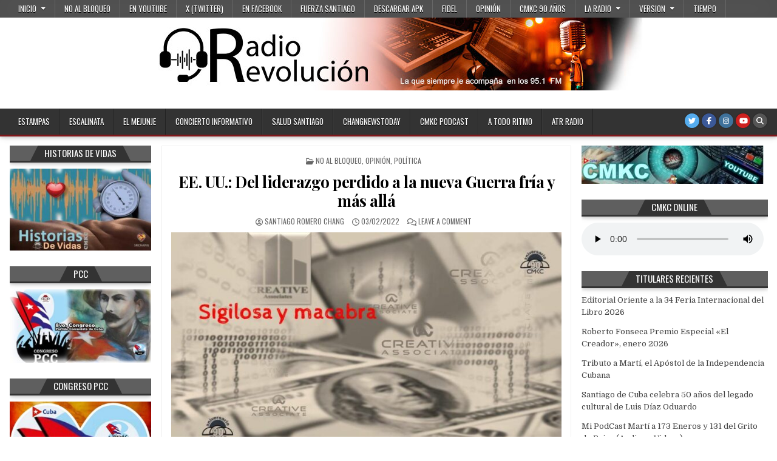

--- FILE ---
content_type: text/html; charset=UTF-8
request_url: https://www.cmkc.cu/2022/02/ee-uu-liderazgo-perdido-guerra-fria/
body_size: 31617
content:
<!DOCTYPE html>
<html lang="es" prefix="og: https://ogp.me/ns#">
<head>
<meta charset="UTF-8">
<meta name="viewport" content="width=device-width, initial-scale=1.0">
<link rel="profile" href="http://gmpg.org/xfn/11">
<!-- Optimización para motores de búsqueda de Rank Math -  https://rankmath.com/ -->
<title>EE. UU.: Del liderazgo perdido a la nueva Guerra fría y más allá</title>
<meta name="description" content="Guerra fría- Si hablamos de Guerra fría y de nueva guerra fría, no podemos pasar por alto a Marx"/>
<meta name="robots" content="follow, index, max-snippet:-1, max-video-preview:-1, max-image-preview:large"/>
<link rel="canonical" href="https://www.cmkc.cu/2022/02/ee-uu-liderazgo-perdido-guerra-fria/" />
<meta property="og:locale" content="es_ES" />
<meta property="og:type" content="article" />
<meta property="og:title" content="EE. UU.: Del liderazgo perdido a la nueva Guerra fría y más allá" />
<meta property="og:description" content="Guerra fría- Si hablamos de Guerra fría y de nueva guerra fría, no podemos pasar por alto a Marx" />
<meta property="og:url" content="https://www.cmkc.cu/2022/02/ee-uu-liderazgo-perdido-guerra-fria/" />
<meta property="og:site_name" content="CMKC Radio Revolución" />
<meta property="article:publisher" content="https://www.facebook.com/Cmkc-RRevoluci%c3%b3n-137102730488531/?ref=profile_intro_card" />
<meta property="article:tag" content="crisis" />
<meta property="article:tag" content="economía mundial" />
<meta property="article:tag" content="EE. UU." />
<meta property="article:tag" content="estados unidos" />
<meta property="article:tag" content="guerra fria" />
<meta property="article:tag" content="OTAN" />
<meta property="article:tag" content="Segunda Guerra Mundial" />
<meta property="article:section" content="No al bloqueo" />
<meta property="og:updated_time" content="2022-02-03T13:40:31+00:00" />
<meta property="og:image" content="https://www.cmkc.cu/wp-content/uploads/2021/08/cmkc-creative-associate-golpe-blando.jpg" />
<meta property="og:image:secure_url" content="https://www.cmkc.cu/wp-content/uploads/2021/08/cmkc-creative-associate-golpe-blando.jpg" />
<meta property="og:image:width" content="960" />
<meta property="og:image:height" content="559" />
<meta property="og:image:alt" content="Creative Associates International es una fachada del Gobierno de EE. UU" />
<meta property="og:image:type" content="image/jpeg" />
<meta property="article:published_time" content="2022-02-03T00:10:00+00:00" />
<meta property="article:modified_time" content="2022-02-03T13:40:31+00:00" />
<meta name="twitter:card" content="summary_large_image" />
<meta name="twitter:title" content="EE. UU.: Del liderazgo perdido a la nueva Guerra fría y más allá" />
<meta name="twitter:description" content="Guerra fría- Si hablamos de Guerra fría y de nueva guerra fría, no podemos pasar por alto a Marx" />
<meta name="twitter:image" content="https://www.cmkc.cu/wp-content/uploads/2021/08/cmkc-creative-associate-golpe-blando.jpg" />
<meta name="twitter:label1" content="Escrito por" />
<meta name="twitter:data1" content="Santiago Romero Chang" />
<meta name="twitter:label2" content="Tiempo de lectura" />
<meta name="twitter:data2" content="6 minutos" />
<script type="application/ld+json" class="rank-math-schema">{"@context":"https://schema.org","@graph":[{"@type":"Organization","@id":"https://www.cmkc.cu/#organization","name":"CMKC Radio Revoluci\u00f3n","url":"http://www.cmkc.cu","sameAs":["https://www.facebook.com/Cmkc-RRevoluci%c3%b3n-137102730488531/?ref=profile_intro_card"]},{"@type":"WebSite","@id":"https://www.cmkc.cu/#website","url":"https://www.cmkc.cu","name":"CMKC Radio Revoluci\u00f3n","publisher":{"@id":"https://www.cmkc.cu/#organization"},"inLanguage":"es"},{"@type":"ImageObject","@id":"https://www.cmkc.cu/wp-content/uploads/2021/08/cmkc-creative-associate-golpe-blando.jpg","url":"https://www.cmkc.cu/wp-content/uploads/2021/08/cmkc-creative-associate-golpe-blando.jpg","width":"960","height":"559","caption":"Creative Associates International es una fachada del Gobierno de EE. UU","inLanguage":"es"},{"@type":"WebPage","@id":"https://www.cmkc.cu/2022/02/ee-uu-liderazgo-perdido-guerra-fria/#webpage","url":"https://www.cmkc.cu/2022/02/ee-uu-liderazgo-perdido-guerra-fria/","name":"EE. UU.: Del liderazgo perdido a la nueva Guerra fr\u00eda y m\u00e1s all\u00e1","datePublished":"2022-02-03T00:10:00+00:00","dateModified":"2022-02-03T13:40:31+00:00","isPartOf":{"@id":"https://www.cmkc.cu/#website"},"primaryImageOfPage":{"@id":"https://www.cmkc.cu/wp-content/uploads/2021/08/cmkc-creative-associate-golpe-blando.jpg"},"inLanguage":"es"},{"@type":"Person","@id":"https://www.cmkc.cu/2022/02/ee-uu-liderazgo-perdido-guerra-fria/#author","name":"Santiago Romero Chang","image":{"@type":"ImageObject","@id":"https://secure.gravatar.com/avatar/7b1659d015a3249d80d8b827833e96175fe51f7fc98f1f293017ca1bc49d3e59?s=96&amp;d=mm&amp;r=g","url":"https://secure.gravatar.com/avatar/7b1659d015a3249d80d8b827833e96175fe51f7fc98f1f293017ca1bc49d3e59?s=96&amp;d=mm&amp;r=g","caption":"Santiago Romero Chang","inLanguage":"es"},"sameAs":["http://www.cmkc.cu"],"worksFor":{"@id":"https://www.cmkc.cu/#organization"}},{"@type":"BlogPosting","headline":"EE. UU.: Del liderazgo perdido a la nueva Guerra fr\u00eda y m\u00e1s all\u00e1","keywords":"Guerra fr\u00eda","datePublished":"2022-02-03T00:10:00+00:00","dateModified":"2022-02-03T13:40:31+00:00","author":{"@id":"https://www.cmkc.cu/2022/02/ee-uu-liderazgo-perdido-guerra-fria/#author","name":"Santiago Romero Chang"},"publisher":{"@id":"https://www.cmkc.cu/#organization"},"description":"Guerra fr\u00eda- Si hablamos de Guerra fr\u00eda y de nueva guerra fr\u00eda, no podemos pasar por alto a Marx","name":"EE. UU.: Del liderazgo perdido a la nueva Guerra fr\u00eda y m\u00e1s all\u00e1","@id":"https://www.cmkc.cu/2022/02/ee-uu-liderazgo-perdido-guerra-fria/#richSnippet","isPartOf":{"@id":"https://www.cmkc.cu/2022/02/ee-uu-liderazgo-perdido-guerra-fria/#webpage"},"image":{"@id":"https://www.cmkc.cu/wp-content/uploads/2021/08/cmkc-creative-associate-golpe-blando.jpg"},"inLanguage":"es","mainEntityOfPage":{"@id":"https://www.cmkc.cu/2022/02/ee-uu-liderazgo-perdido-guerra-fria/#webpage"}}]}</script>
<!-- /Plugin Rank Math WordPress SEO -->
<link rel='dns-prefetch' href='//fonts.googleapis.com' />
<link rel="alternate" title="oEmbed (JSON)" type="application/json+oembed" href="https://www.cmkc.cu/wp-json/oembed/1.0/embed?url=https%3A%2F%2Fwww.cmkc.cu%2F2022%2F02%2Fee-uu-liderazgo-perdido-guerra-fria%2F" />
<link rel="alternate" title="oEmbed (XML)" type="text/xml+oembed" href="https://www.cmkc.cu/wp-json/oembed/1.0/embed?url=https%3A%2F%2Fwww.cmkc.cu%2F2022%2F02%2Fee-uu-liderazgo-perdido-guerra-fria%2F&#038;format=xml" />
<style id='wp-img-auto-sizes-contain-inline-css' type='text/css'>
img:is([sizes=auto i],[sizes^="auto," i]){contain-intrinsic-size:3000px 1500px}
/*# sourceURL=wp-img-auto-sizes-contain-inline-css */
</style>
<style id='wp-block-library-inline-css' type='text/css'>
:root{--wp-block-synced-color:#7a00df;--wp-block-synced-color--rgb:122,0,223;--wp-bound-block-color:var(--wp-block-synced-color);--wp-editor-canvas-background:#ddd;--wp-admin-theme-color:#007cba;--wp-admin-theme-color--rgb:0,124,186;--wp-admin-theme-color-darker-10:#006ba1;--wp-admin-theme-color-darker-10--rgb:0,107,160.5;--wp-admin-theme-color-darker-20:#005a87;--wp-admin-theme-color-darker-20--rgb:0,90,135;--wp-admin-border-width-focus:2px}@media (min-resolution:192dpi){:root{--wp-admin-border-width-focus:1.5px}}.wp-element-button{cursor:pointer}:root .has-very-light-gray-background-color{background-color:#eee}:root .has-very-dark-gray-background-color{background-color:#313131}:root .has-very-light-gray-color{color:#eee}:root .has-very-dark-gray-color{color:#313131}:root .has-vivid-green-cyan-to-vivid-cyan-blue-gradient-background{background:linear-gradient(135deg,#00d084,#0693e3)}:root .has-purple-crush-gradient-background{background:linear-gradient(135deg,#34e2e4,#4721fb 50%,#ab1dfe)}:root .has-hazy-dawn-gradient-background{background:linear-gradient(135deg,#faaca8,#dad0ec)}:root .has-subdued-olive-gradient-background{background:linear-gradient(135deg,#fafae1,#67a671)}:root .has-atomic-cream-gradient-background{background:linear-gradient(135deg,#fdd79a,#004a59)}:root .has-nightshade-gradient-background{background:linear-gradient(135deg,#330968,#31cdcf)}:root .has-midnight-gradient-background{background:linear-gradient(135deg,#020381,#2874fc)}:root{--wp--preset--font-size--normal:16px;--wp--preset--font-size--huge:42px}.has-regular-font-size{font-size:1em}.has-larger-font-size{font-size:2.625em}.has-normal-font-size{font-size:var(--wp--preset--font-size--normal)}.has-huge-font-size{font-size:var(--wp--preset--font-size--huge)}.has-text-align-center{text-align:center}.has-text-align-left{text-align:left}.has-text-align-right{text-align:right}.has-fit-text{white-space:nowrap!important}#end-resizable-editor-section{display:none}.aligncenter{clear:both}.items-justified-left{justify-content:flex-start}.items-justified-center{justify-content:center}.items-justified-right{justify-content:flex-end}.items-justified-space-between{justify-content:space-between}.screen-reader-text{border:0;clip-path:inset(50%);height:1px;margin:-1px;overflow:hidden;padding:0;position:absolute;width:1px;word-wrap:normal!important}.screen-reader-text:focus{background-color:#ddd;clip-path:none;color:#444;display:block;font-size:1em;height:auto;left:5px;line-height:normal;padding:15px 23px 14px;text-decoration:none;top:5px;width:auto;z-index:100000}html :where(.has-border-color){border-style:solid}html :where([style*=border-top-color]){border-top-style:solid}html :where([style*=border-right-color]){border-right-style:solid}html :where([style*=border-bottom-color]){border-bottom-style:solid}html :where([style*=border-left-color]){border-left-style:solid}html :where([style*=border-width]){border-style:solid}html :where([style*=border-top-width]){border-top-style:solid}html :where([style*=border-right-width]){border-right-style:solid}html :where([style*=border-bottom-width]){border-bottom-style:solid}html :where([style*=border-left-width]){border-left-style:solid}html :where(img[class*=wp-image-]){height:auto;max-width:100%}:where(figure){margin:0 0 1em}html :where(.is-position-sticky){--wp-admin--admin-bar--position-offset:var(--wp-admin--admin-bar--height,0px)}@media screen and (max-width:600px){html :where(.is-position-sticky){--wp-admin--admin-bar--position-offset:0px}}
/*# sourceURL=wp-block-library-inline-css */
</style><style id='wp-block-heading-inline-css' type='text/css'>
h1:where(.wp-block-heading).has-background,h2:where(.wp-block-heading).has-background,h3:where(.wp-block-heading).has-background,h4:where(.wp-block-heading).has-background,h5:where(.wp-block-heading).has-background,h6:where(.wp-block-heading).has-background{padding:1.25em 2.375em}h1.has-text-align-left[style*=writing-mode]:where([style*=vertical-lr]),h1.has-text-align-right[style*=writing-mode]:where([style*=vertical-rl]),h2.has-text-align-left[style*=writing-mode]:where([style*=vertical-lr]),h2.has-text-align-right[style*=writing-mode]:where([style*=vertical-rl]),h3.has-text-align-left[style*=writing-mode]:where([style*=vertical-lr]),h3.has-text-align-right[style*=writing-mode]:where([style*=vertical-rl]),h4.has-text-align-left[style*=writing-mode]:where([style*=vertical-lr]),h4.has-text-align-right[style*=writing-mode]:where([style*=vertical-rl]),h5.has-text-align-left[style*=writing-mode]:where([style*=vertical-lr]),h5.has-text-align-right[style*=writing-mode]:where([style*=vertical-rl]),h6.has-text-align-left[style*=writing-mode]:where([style*=vertical-lr]),h6.has-text-align-right[style*=writing-mode]:where([style*=vertical-rl]){rotate:180deg}
/*# sourceURL=https://www.cmkc.cu/wp-includes/blocks/heading/style.min.css */
</style>
<style id='wp-block-image-inline-css' type='text/css'>
.wp-block-image>a,.wp-block-image>figure>a{display:inline-block}.wp-block-image img{box-sizing:border-box;height:auto;max-width:100%;vertical-align:bottom}@media not (prefers-reduced-motion){.wp-block-image img.hide{visibility:hidden}.wp-block-image img.show{animation:show-content-image .4s}}.wp-block-image[style*=border-radius] img,.wp-block-image[style*=border-radius]>a{border-radius:inherit}.wp-block-image.has-custom-border img{box-sizing:border-box}.wp-block-image.aligncenter{text-align:center}.wp-block-image.alignfull>a,.wp-block-image.alignwide>a{width:100%}.wp-block-image.alignfull img,.wp-block-image.alignwide img{height:auto;width:100%}.wp-block-image .aligncenter,.wp-block-image .alignleft,.wp-block-image .alignright,.wp-block-image.aligncenter,.wp-block-image.alignleft,.wp-block-image.alignright{display:table}.wp-block-image .aligncenter>figcaption,.wp-block-image .alignleft>figcaption,.wp-block-image .alignright>figcaption,.wp-block-image.aligncenter>figcaption,.wp-block-image.alignleft>figcaption,.wp-block-image.alignright>figcaption{caption-side:bottom;display:table-caption}.wp-block-image .alignleft{float:left;margin:.5em 1em .5em 0}.wp-block-image .alignright{float:right;margin:.5em 0 .5em 1em}.wp-block-image .aligncenter{margin-left:auto;margin-right:auto}.wp-block-image :where(figcaption){margin-bottom:1em;margin-top:.5em}.wp-block-image.is-style-circle-mask img{border-radius:9999px}@supports ((-webkit-mask-image:none) or (mask-image:none)) or (-webkit-mask-image:none){.wp-block-image.is-style-circle-mask img{border-radius:0;-webkit-mask-image:url('data:image/svg+xml;utf8,<svg viewBox="0 0 100 100" xmlns="http://www.w3.org/2000/svg"><circle cx="50" cy="50" r="50"/></svg>');mask-image:url('data:image/svg+xml;utf8,<svg viewBox="0 0 100 100" xmlns="http://www.w3.org/2000/svg"><circle cx="50" cy="50" r="50"/></svg>');mask-mode:alpha;-webkit-mask-position:center;mask-position:center;-webkit-mask-repeat:no-repeat;mask-repeat:no-repeat;-webkit-mask-size:contain;mask-size:contain}}:root :where(.wp-block-image.is-style-rounded img,.wp-block-image .is-style-rounded img){border-radius:9999px}.wp-block-image figure{margin:0}.wp-lightbox-container{display:flex;flex-direction:column;position:relative}.wp-lightbox-container img{cursor:zoom-in}.wp-lightbox-container img:hover+button{opacity:1}.wp-lightbox-container button{align-items:center;backdrop-filter:blur(16px) saturate(180%);background-color:#5a5a5a40;border:none;border-radius:4px;cursor:zoom-in;display:flex;height:20px;justify-content:center;opacity:0;padding:0;position:absolute;right:16px;text-align:center;top:16px;width:20px;z-index:100}@media not (prefers-reduced-motion){.wp-lightbox-container button{transition:opacity .2s ease}}.wp-lightbox-container button:focus-visible{outline:3px auto #5a5a5a40;outline:3px auto -webkit-focus-ring-color;outline-offset:3px}.wp-lightbox-container button:hover{cursor:pointer;opacity:1}.wp-lightbox-container button:focus{opacity:1}.wp-lightbox-container button:focus,.wp-lightbox-container button:hover,.wp-lightbox-container button:not(:hover):not(:active):not(.has-background){background-color:#5a5a5a40;border:none}.wp-lightbox-overlay{box-sizing:border-box;cursor:zoom-out;height:100vh;left:0;overflow:hidden;position:fixed;top:0;visibility:hidden;width:100%;z-index:100000}.wp-lightbox-overlay .close-button{align-items:center;cursor:pointer;display:flex;justify-content:center;min-height:40px;min-width:40px;padding:0;position:absolute;right:calc(env(safe-area-inset-right) + 16px);top:calc(env(safe-area-inset-top) + 16px);z-index:5000000}.wp-lightbox-overlay .close-button:focus,.wp-lightbox-overlay .close-button:hover,.wp-lightbox-overlay .close-button:not(:hover):not(:active):not(.has-background){background:none;border:none}.wp-lightbox-overlay .lightbox-image-container{height:var(--wp--lightbox-container-height);left:50%;overflow:hidden;position:absolute;top:50%;transform:translate(-50%,-50%);transform-origin:top left;width:var(--wp--lightbox-container-width);z-index:9999999999}.wp-lightbox-overlay .wp-block-image{align-items:center;box-sizing:border-box;display:flex;height:100%;justify-content:center;margin:0;position:relative;transform-origin:0 0;width:100%;z-index:3000000}.wp-lightbox-overlay .wp-block-image img{height:var(--wp--lightbox-image-height);min-height:var(--wp--lightbox-image-height);min-width:var(--wp--lightbox-image-width);width:var(--wp--lightbox-image-width)}.wp-lightbox-overlay .wp-block-image figcaption{display:none}.wp-lightbox-overlay button{background:none;border:none}.wp-lightbox-overlay .scrim{background-color:#fff;height:100%;opacity:.9;position:absolute;width:100%;z-index:2000000}.wp-lightbox-overlay.active{visibility:visible}@media not (prefers-reduced-motion){.wp-lightbox-overlay.active{animation:turn-on-visibility .25s both}.wp-lightbox-overlay.active img{animation:turn-on-visibility .35s both}.wp-lightbox-overlay.show-closing-animation:not(.active){animation:turn-off-visibility .35s both}.wp-lightbox-overlay.show-closing-animation:not(.active) img{animation:turn-off-visibility .25s both}.wp-lightbox-overlay.zoom.active{animation:none;opacity:1;visibility:visible}.wp-lightbox-overlay.zoom.active .lightbox-image-container{animation:lightbox-zoom-in .4s}.wp-lightbox-overlay.zoom.active .lightbox-image-container img{animation:none}.wp-lightbox-overlay.zoom.active .scrim{animation:turn-on-visibility .4s forwards}.wp-lightbox-overlay.zoom.show-closing-animation:not(.active){animation:none}.wp-lightbox-overlay.zoom.show-closing-animation:not(.active) .lightbox-image-container{animation:lightbox-zoom-out .4s}.wp-lightbox-overlay.zoom.show-closing-animation:not(.active) .lightbox-image-container img{animation:none}.wp-lightbox-overlay.zoom.show-closing-animation:not(.active) .scrim{animation:turn-off-visibility .4s forwards}}@keyframes show-content-image{0%{visibility:hidden}99%{visibility:hidden}to{visibility:visible}}@keyframes turn-on-visibility{0%{opacity:0}to{opacity:1}}@keyframes turn-off-visibility{0%{opacity:1;visibility:visible}99%{opacity:0;visibility:visible}to{opacity:0;visibility:hidden}}@keyframes lightbox-zoom-in{0%{transform:translate(calc((-100vw + var(--wp--lightbox-scrollbar-width))/2 + var(--wp--lightbox-initial-left-position)),calc(-50vh + var(--wp--lightbox-initial-top-position))) scale(var(--wp--lightbox-scale))}to{transform:translate(-50%,-50%) scale(1)}}@keyframes lightbox-zoom-out{0%{transform:translate(-50%,-50%) scale(1);visibility:visible}99%{visibility:visible}to{transform:translate(calc((-100vw + var(--wp--lightbox-scrollbar-width))/2 + var(--wp--lightbox-initial-left-position)),calc(-50vh + var(--wp--lightbox-initial-top-position))) scale(var(--wp--lightbox-scale));visibility:hidden}}
/*# sourceURL=https://www.cmkc.cu/wp-includes/blocks/image/style.min.css */
</style>
<style id='wp-block-list-inline-css' type='text/css'>
ol,ul{box-sizing:border-box}:root :where(.wp-block-list.has-background){padding:1.25em 2.375em}
/*# sourceURL=https://www.cmkc.cu/wp-includes/blocks/list/style.min.css */
</style>
<style id='wp-block-paragraph-inline-css' type='text/css'>
.is-small-text{font-size:.875em}.is-regular-text{font-size:1em}.is-large-text{font-size:2.25em}.is-larger-text{font-size:3em}.has-drop-cap:not(:focus):first-letter{float:left;font-size:8.4em;font-style:normal;font-weight:100;line-height:.68;margin:.05em .1em 0 0;text-transform:uppercase}body.rtl .has-drop-cap:not(:focus):first-letter{float:none;margin-left:.1em}p.has-drop-cap.has-background{overflow:hidden}:root :where(p.has-background){padding:1.25em 2.375em}:where(p.has-text-color:not(.has-link-color)) a{color:inherit}p.has-text-align-left[style*="writing-mode:vertical-lr"],p.has-text-align-right[style*="writing-mode:vertical-rl"]{rotate:180deg}
/*# sourceURL=https://www.cmkc.cu/wp-includes/blocks/paragraph/style.min.css */
</style>
<style id='global-styles-inline-css' type='text/css'>
:root{--wp--preset--aspect-ratio--square: 1;--wp--preset--aspect-ratio--4-3: 4/3;--wp--preset--aspect-ratio--3-4: 3/4;--wp--preset--aspect-ratio--3-2: 3/2;--wp--preset--aspect-ratio--2-3: 2/3;--wp--preset--aspect-ratio--16-9: 16/9;--wp--preset--aspect-ratio--9-16: 9/16;--wp--preset--color--black: #000000;--wp--preset--color--cyan-bluish-gray: #abb8c3;--wp--preset--color--white: #ffffff;--wp--preset--color--pale-pink: #f78da7;--wp--preset--color--vivid-red: #cf2e2e;--wp--preset--color--luminous-vivid-orange: #ff6900;--wp--preset--color--luminous-vivid-amber: #fcb900;--wp--preset--color--light-green-cyan: #7bdcb5;--wp--preset--color--vivid-green-cyan: #00d084;--wp--preset--color--pale-cyan-blue: #8ed1fc;--wp--preset--color--vivid-cyan-blue: #0693e3;--wp--preset--color--vivid-purple: #9b51e0;--wp--preset--gradient--vivid-cyan-blue-to-vivid-purple: linear-gradient(135deg,rgb(6,147,227) 0%,rgb(155,81,224) 100%);--wp--preset--gradient--light-green-cyan-to-vivid-green-cyan: linear-gradient(135deg,rgb(122,220,180) 0%,rgb(0,208,130) 100%);--wp--preset--gradient--luminous-vivid-amber-to-luminous-vivid-orange: linear-gradient(135deg,rgb(252,185,0) 0%,rgb(255,105,0) 100%);--wp--preset--gradient--luminous-vivid-orange-to-vivid-red: linear-gradient(135deg,rgb(255,105,0) 0%,rgb(207,46,46) 100%);--wp--preset--gradient--very-light-gray-to-cyan-bluish-gray: linear-gradient(135deg,rgb(238,238,238) 0%,rgb(169,184,195) 100%);--wp--preset--gradient--cool-to-warm-spectrum: linear-gradient(135deg,rgb(74,234,220) 0%,rgb(151,120,209) 20%,rgb(207,42,186) 40%,rgb(238,44,130) 60%,rgb(251,105,98) 80%,rgb(254,248,76) 100%);--wp--preset--gradient--blush-light-purple: linear-gradient(135deg,rgb(255,206,236) 0%,rgb(152,150,240) 100%);--wp--preset--gradient--blush-bordeaux: linear-gradient(135deg,rgb(254,205,165) 0%,rgb(254,45,45) 50%,rgb(107,0,62) 100%);--wp--preset--gradient--luminous-dusk: linear-gradient(135deg,rgb(255,203,112) 0%,rgb(199,81,192) 50%,rgb(65,88,208) 100%);--wp--preset--gradient--pale-ocean: linear-gradient(135deg,rgb(255,245,203) 0%,rgb(182,227,212) 50%,rgb(51,167,181) 100%);--wp--preset--gradient--electric-grass: linear-gradient(135deg,rgb(202,248,128) 0%,rgb(113,206,126) 100%);--wp--preset--gradient--midnight: linear-gradient(135deg,rgb(2,3,129) 0%,rgb(40,116,252) 100%);--wp--preset--font-size--small: 13px;--wp--preset--font-size--medium: 20px;--wp--preset--font-size--large: 36px;--wp--preset--font-size--x-large: 42px;--wp--preset--spacing--20: 0.44rem;--wp--preset--spacing--30: 0.67rem;--wp--preset--spacing--40: 1rem;--wp--preset--spacing--50: 1.5rem;--wp--preset--spacing--60: 2.25rem;--wp--preset--spacing--70: 3.38rem;--wp--preset--spacing--80: 5.06rem;--wp--preset--shadow--natural: 6px 6px 9px rgba(0, 0, 0, 0.2);--wp--preset--shadow--deep: 12px 12px 50px rgba(0, 0, 0, 0.4);--wp--preset--shadow--sharp: 6px 6px 0px rgba(0, 0, 0, 0.2);--wp--preset--shadow--outlined: 6px 6px 0px -3px rgb(255, 255, 255), 6px 6px rgb(0, 0, 0);--wp--preset--shadow--crisp: 6px 6px 0px rgb(0, 0, 0);}:where(.is-layout-flex){gap: 0.5em;}:where(.is-layout-grid){gap: 0.5em;}body .is-layout-flex{display: flex;}.is-layout-flex{flex-wrap: wrap;align-items: center;}.is-layout-flex > :is(*, div){margin: 0;}body .is-layout-grid{display: grid;}.is-layout-grid > :is(*, div){margin: 0;}:where(.wp-block-columns.is-layout-flex){gap: 2em;}:where(.wp-block-columns.is-layout-grid){gap: 2em;}:where(.wp-block-post-template.is-layout-flex){gap: 1.25em;}:where(.wp-block-post-template.is-layout-grid){gap: 1.25em;}.has-black-color{color: var(--wp--preset--color--black) !important;}.has-cyan-bluish-gray-color{color: var(--wp--preset--color--cyan-bluish-gray) !important;}.has-white-color{color: var(--wp--preset--color--white) !important;}.has-pale-pink-color{color: var(--wp--preset--color--pale-pink) !important;}.has-vivid-red-color{color: var(--wp--preset--color--vivid-red) !important;}.has-luminous-vivid-orange-color{color: var(--wp--preset--color--luminous-vivid-orange) !important;}.has-luminous-vivid-amber-color{color: var(--wp--preset--color--luminous-vivid-amber) !important;}.has-light-green-cyan-color{color: var(--wp--preset--color--light-green-cyan) !important;}.has-vivid-green-cyan-color{color: var(--wp--preset--color--vivid-green-cyan) !important;}.has-pale-cyan-blue-color{color: var(--wp--preset--color--pale-cyan-blue) !important;}.has-vivid-cyan-blue-color{color: var(--wp--preset--color--vivid-cyan-blue) !important;}.has-vivid-purple-color{color: var(--wp--preset--color--vivid-purple) !important;}.has-black-background-color{background-color: var(--wp--preset--color--black) !important;}.has-cyan-bluish-gray-background-color{background-color: var(--wp--preset--color--cyan-bluish-gray) !important;}.has-white-background-color{background-color: var(--wp--preset--color--white) !important;}.has-pale-pink-background-color{background-color: var(--wp--preset--color--pale-pink) !important;}.has-vivid-red-background-color{background-color: var(--wp--preset--color--vivid-red) !important;}.has-luminous-vivid-orange-background-color{background-color: var(--wp--preset--color--luminous-vivid-orange) !important;}.has-luminous-vivid-amber-background-color{background-color: var(--wp--preset--color--luminous-vivid-amber) !important;}.has-light-green-cyan-background-color{background-color: var(--wp--preset--color--light-green-cyan) !important;}.has-vivid-green-cyan-background-color{background-color: var(--wp--preset--color--vivid-green-cyan) !important;}.has-pale-cyan-blue-background-color{background-color: var(--wp--preset--color--pale-cyan-blue) !important;}.has-vivid-cyan-blue-background-color{background-color: var(--wp--preset--color--vivid-cyan-blue) !important;}.has-vivid-purple-background-color{background-color: var(--wp--preset--color--vivid-purple) !important;}.has-black-border-color{border-color: var(--wp--preset--color--black) !important;}.has-cyan-bluish-gray-border-color{border-color: var(--wp--preset--color--cyan-bluish-gray) !important;}.has-white-border-color{border-color: var(--wp--preset--color--white) !important;}.has-pale-pink-border-color{border-color: var(--wp--preset--color--pale-pink) !important;}.has-vivid-red-border-color{border-color: var(--wp--preset--color--vivid-red) !important;}.has-luminous-vivid-orange-border-color{border-color: var(--wp--preset--color--luminous-vivid-orange) !important;}.has-luminous-vivid-amber-border-color{border-color: var(--wp--preset--color--luminous-vivid-amber) !important;}.has-light-green-cyan-border-color{border-color: var(--wp--preset--color--light-green-cyan) !important;}.has-vivid-green-cyan-border-color{border-color: var(--wp--preset--color--vivid-green-cyan) !important;}.has-pale-cyan-blue-border-color{border-color: var(--wp--preset--color--pale-cyan-blue) !important;}.has-vivid-cyan-blue-border-color{border-color: var(--wp--preset--color--vivid-cyan-blue) !important;}.has-vivid-purple-border-color{border-color: var(--wp--preset--color--vivid-purple) !important;}.has-vivid-cyan-blue-to-vivid-purple-gradient-background{background: var(--wp--preset--gradient--vivid-cyan-blue-to-vivid-purple) !important;}.has-light-green-cyan-to-vivid-green-cyan-gradient-background{background: var(--wp--preset--gradient--light-green-cyan-to-vivid-green-cyan) !important;}.has-luminous-vivid-amber-to-luminous-vivid-orange-gradient-background{background: var(--wp--preset--gradient--luminous-vivid-amber-to-luminous-vivid-orange) !important;}.has-luminous-vivid-orange-to-vivid-red-gradient-background{background: var(--wp--preset--gradient--luminous-vivid-orange-to-vivid-red) !important;}.has-very-light-gray-to-cyan-bluish-gray-gradient-background{background: var(--wp--preset--gradient--very-light-gray-to-cyan-bluish-gray) !important;}.has-cool-to-warm-spectrum-gradient-background{background: var(--wp--preset--gradient--cool-to-warm-spectrum) !important;}.has-blush-light-purple-gradient-background{background: var(--wp--preset--gradient--blush-light-purple) !important;}.has-blush-bordeaux-gradient-background{background: var(--wp--preset--gradient--blush-bordeaux) !important;}.has-luminous-dusk-gradient-background{background: var(--wp--preset--gradient--luminous-dusk) !important;}.has-pale-ocean-gradient-background{background: var(--wp--preset--gradient--pale-ocean) !important;}.has-electric-grass-gradient-background{background: var(--wp--preset--gradient--electric-grass) !important;}.has-midnight-gradient-background{background: var(--wp--preset--gradient--midnight) !important;}.has-small-font-size{font-size: var(--wp--preset--font-size--small) !important;}.has-medium-font-size{font-size: var(--wp--preset--font-size--medium) !important;}.has-large-font-size{font-size: var(--wp--preset--font-size--large) !important;}.has-x-large-font-size{font-size: var(--wp--preset--font-size--x-large) !important;}
/*# sourceURL=global-styles-inline-css */
</style>
<style id='classic-theme-styles-inline-css' type='text/css'>
/*! This file is auto-generated */
.wp-block-button__link{color:#fff;background-color:#32373c;border-radius:9999px;box-shadow:none;text-decoration:none;padding:calc(.667em + 2px) calc(1.333em + 2px);font-size:1.125em}.wp-block-file__button{background:#32373c;color:#fff;text-decoration:none}
/*# sourceURL=/wp-includes/css/classic-themes.min.css */
</style>
<!-- <link rel='stylesheet' id='hotwp-maincss-css' href='https://www.cmkc.cu/wp-content/themes/hotwp/style.css' type='text/css' media='all' /> -->
<!-- <link rel='stylesheet' id='font-awesome-css' href='https://www.cmkc.cu/wp-content/themes/hotwp/assets/css/font-awesome.min.css' type='text/css' media='all' /> -->
<link rel="stylesheet" type="text/css" href="//www.cmkc.cu/wp-content/cache/wpfc-minified/6olqgest/fjdfw.css" media="all"/>
<link rel='stylesheet' id='hotwp-webfont-css' href='//fonts.googleapis.com/css?family=Playfair+Display:400,400i,700,700i|Domine:400,700|Oswald:400,700&#038;display=swap' type='text/css' media='all' />
<!-- <link rel='stylesheet' id='ngg_trigger_buttons-css' href='https://www.cmkc.cu/wp-content/plugins/nextgen-gallery/static/GalleryDisplay/trigger_buttons.css?ver=4.0.4' type='text/css' media='all' /> -->
<!-- <link rel='stylesheet' id='simplelightbox-0-css' href='https://www.cmkc.cu/wp-content/plugins/nextgen-gallery/static/Lightbox/simplelightbox/simple-lightbox.css?ver=4.0.4' type='text/css' media='all' /> -->
<!-- <link rel='stylesheet' id='fontawesome_v4_shim_style-css' href='https://www.cmkc.cu/wp-content/plugins/nextgen-gallery/static/FontAwesome/css/v4-shims.min.css?ver=9a1c056f48324a63d4ef90b7618cd3d6' type='text/css' media='all' /> -->
<!-- <link rel='stylesheet' id='fontawesome-css' href='https://www.cmkc.cu/wp-content/plugins/nextgen-gallery/static/FontAwesome/css/all.min.css?ver=9a1c056f48324a63d4ef90b7618cd3d6' type='text/css' media='all' /> -->
<!-- <link rel='stylesheet' id='nextgen_pagination_style-css' href='https://www.cmkc.cu/wp-content/plugins/nextgen-gallery/static/GalleryDisplay/pagination_style.css?ver=4.0.4' type='text/css' media='all' /> -->
<!-- <link rel='stylesheet' id='nextgen_basic_thumbnails_style-css' href='https://www.cmkc.cu/wp-content/plugins/nextgen-gallery/static/Thumbnails/nextgen_basic_thumbnails.css?ver=4.0.4' type='text/css' media='all' /> -->
<!-- <link rel='stylesheet' id='nextgen_widgets_style-css' href='https://www.cmkc.cu/wp-content/plugins/nextgen-gallery/static/Widget/display.css?ver=4.0.4' type='text/css' media='all' /> -->
<!-- <link rel='stylesheet' id='__EPYT__style-css' href='https://www.cmkc.cu/wp-content/plugins/youtube-embed-plus/styles/ytprefs.min.css?ver=14.2.4' type='text/css' media='all' /> -->
<link rel="stylesheet" type="text/css" href="//www.cmkc.cu/wp-content/cache/wpfc-minified/2rf32qjp/fjdfw.css" media="all"/>
<style id='__EPYT__style-inline-css' type='text/css'>
.epyt-gallery-thumb {
width: 33.333%;
}
/*# sourceURL=__EPYT__style-inline-css */
</style>
<style id='rocket-lazyload-inline-css' type='text/css'>
.rll-youtube-player{position:relative;padding-bottom:56.23%;height:0;overflow:hidden;max-width:100%;}.rll-youtube-player:focus-within{outline: 2px solid currentColor;outline-offset: 5px;}.rll-youtube-player iframe{position:absolute;top:0;left:0;width:100%;height:100%;z-index:100;background:0 0}.rll-youtube-player img{bottom:0;display:block;left:0;margin:auto;max-width:100%;width:100%;position:absolute;right:0;top:0;border:none;height:auto;-webkit-transition:.4s all;-moz-transition:.4s all;transition:.4s all}.rll-youtube-player img:hover{-webkit-filter:brightness(75%)}.rll-youtube-player .play{height:100%;width:100%;left:0;top:0;position:absolute;background:url(https://www.cmkc.cu/wp-content/plugins/rocket-lazy-load/assets/img/youtube.png) no-repeat center;background-color: transparent !important;cursor:pointer;border:none;}
/*# sourceURL=rocket-lazyload-inline-css */
</style>
<script src='//www.cmkc.cu/wp-content/cache/wpfc-minified/kz7ge1zz/fjdfw.js' type="text/javascript"></script>
<!-- <script type="text/javascript" src="https://www.cmkc.cu/wp-includes/js/jquery/jquery.min.js?ver=3.7.1" id="jquery-core-js"></script> -->
<!-- <script type="text/javascript" src="https://www.cmkc.cu/wp-includes/js/jquery/jquery-migrate.min.js?ver=3.4.1" id="jquery-migrate-js"></script> -->
<script type="text/javascript" id="photocrati_ajax-js-extra">
/* <![CDATA[ */
var photocrati_ajax = {"url":"https://www.cmkc.cu/index.php?photocrati_ajax=1","rest_url":"https://www.cmkc.cu/wp-json/","wp_home_url":"https://www.cmkc.cu","wp_site_url":"https://www.cmkc.cu","wp_root_url":"https://www.cmkc.cu","wp_plugins_url":"https://www.cmkc.cu/wp-content/plugins","wp_content_url":"https://www.cmkc.cu/wp-content","wp_includes_url":"https://www.cmkc.cu/wp-includes/","ngg_param_slug":"nggallery","rest_nonce":"ce8031df2a"};
//# sourceURL=photocrati_ajax-js-extra
/* ]]> */
</script>
<script src='//www.cmkc.cu/wp-content/cache/wpfc-minified/g5tuo590/fjdfw.js' type="text/javascript"></script>
<!-- <script type="text/javascript" src="https://www.cmkc.cu/wp-content/plugins/nextgen-gallery/static/Legacy/ajax.min.js?ver=4.0.4" id="photocrati_ajax-js"></script> -->
<!-- <script type="text/javascript" src="https://www.cmkc.cu/wp-content/plugins/nextgen-gallery/static/FontAwesome/js/v4-shims.min.js?ver=5.3.1" id="fontawesome_v4_shim-js"></script> -->
<!-- <script type="text/javascript" defer crossorigin="anonymous" data-auto-replace-svg="false" data-keep-original-source="false" data-search-pseudo-elements src="https://www.cmkc.cu/wp-content/plugins/nextgen-gallery/static/FontAwesome/js/all.min.js?ver=5.3.1" id="fontawesome-js"></script> -->
<!-- <script type="text/javascript" src="https://www.cmkc.cu/wp-content/plugins/nextgen-gallery/static/Thumbnails/nextgen_basic_thumbnails.js?ver=4.0.4" id="nextgen_basic_thumbnails_script-js"></script> -->
<!-- <script type="text/javascript" src="https://www.cmkc.cu/wp-content/plugins/nextgen-gallery/static/Thumbnails/ajax_pagination.js?ver=4.0.4" id="nextgen-basic-thumbnails-ajax-pagination-js"></script> -->
<script type="text/javascript" id="__ytprefs__-js-extra">
/* <![CDATA[ */
var _EPYT_ = {"ajaxurl":"https://www.cmkc.cu/wp-admin/admin-ajax.php","security":"581ea90deb","gallery_scrolloffset":"20","eppathtoscripts":"https://www.cmkc.cu/wp-content/plugins/youtube-embed-plus/scripts/","eppath":"https://www.cmkc.cu/wp-content/plugins/youtube-embed-plus/","epresponsiveselector":"[\"iframe.__youtube_prefs_widget__\"]","epdovol":"1","version":"14.2.4","evselector":"iframe.__youtube_prefs__[src], iframe[src*=\"youtube.com/embed/\"], iframe[src*=\"youtube-nocookie.com/embed/\"]","ajax_compat":"","maxres_facade":"eager","ytapi_load":"light","pause_others":"","stopMobileBuffer":"1","facade_mode":"","not_live_on_channel":""};
//# sourceURL=__ytprefs__-js-extra
/* ]]> */
</script>
<script src='//www.cmkc.cu/wp-content/cache/wpfc-minified/2zqiopx1/fjdfw.js' type="text/javascript"></script>
<!-- <script type="text/javascript" src="https://www.cmkc.cu/wp-content/plugins/youtube-embed-plus/scripts/ytprefs.min.js?ver=14.2.4" id="__ytprefs__-js"></script> -->
<link rel='shortlink' href='https://www.cmkc.cu/?p=21823' />
<style type="text/css">
.aiovg-player {
display: block;
position: relative;
border-radius: 3px;
padding-bottom: 56.25%;
width: 100%;
height: 0;	
overflow: hidden;
}
.aiovg-player iframe,
.aiovg-player .video-js,
.aiovg-player .plyr {
--plyr-color-main: #00b2ff;
position: absolute;
inset: 0;	
margin: 0;
padding: 0;
width: 100%;
height: 100%;
}
</style>    <style type="text/css">
.hotwp-site-title, .hotwp-site-description {position:absolute !important;word-wrap:normal !important;width:1px;height:1px;padding:0;margin:-1px;overflow:hidden;clip:rect(1px,1px,1px,1px);-webkit-clip-path:inset(50%);clip-path:inset(50%);white-space:nowrap;border:0;}
</style>
<link rel="icon" href="https://www.cmkc.cu/wp-content/uploads/2020/03/cropped-logo-cmkc-radio-santiagodecuba-4-32x32.jpg" sizes="32x32" />
<link rel="icon" href="https://www.cmkc.cu/wp-content/uploads/2020/03/cropped-logo-cmkc-radio-santiagodecuba-4-192x192.jpg" sizes="192x192" />
<link rel="apple-touch-icon" href="https://www.cmkc.cu/wp-content/uploads/2020/03/cropped-logo-cmkc-radio-santiagodecuba-4-180x180.jpg" />
<meta name="msapplication-TileImage" content="https://www.cmkc.cu/wp-content/uploads/2020/03/cropped-logo-cmkc-radio-santiagodecuba-4-270x270.jpg" />
<noscript><style id="rocket-lazyload-nojs-css">.rll-youtube-player, [data-lazy-src]{display:none !important;}</style></noscript><!-- <link rel='stylesheet' id='all-in-one-video-gallery-public-css' href='https://www.cmkc.cu/wp-content/plugins/all-in-one-video-gallery/public/assets/css/public.min.css?ver=4.7.1' type='text/css' media='all' /> -->
<link rel="stylesheet" type="text/css" href="//www.cmkc.cu/wp-content/cache/wpfc-minified/lmnuv1oz/fjdfw.css" media="all"/>
</head>
<body class="wp-singular post-template-default single single-post postid-21823 single-format-standard wp-theme-hotwp hotwp-group-blog hotwp-animated hotwp-fadein hotwp-header-banner" id="hotwp-site-body" itemscope="itemscope" itemtype="http://schema.org/WebPage">
<a class="skip-link screen-reader-text" href="#hotwp-posts-wrapper">Skip to content</a>
<div class="hotwp-container hotwp-secondary-menu-container hotwp-clearfix">
<div class="hotwp-secondary-menu-container-inside hotwp-clearfix">
<nav class="hotwp-nav-secondary" id="hotwp-secondary-navigation" itemscope="itemscope" itemtype="http://schema.org/SiteNavigationElement" role="navigation" aria-label="Secondary Menu">
<div class="hotwp-outer-wrapper">
<button class="hotwp-secondary-responsive-menu-icon" aria-controls="hotwp-menu-secondary-navigation" aria-expanded="false">Menu</button>
<ul id="hotwp-menu-secondary-navigation" class="hotwp-secondary-nav-menu hotwp-menu-secondary"><li id="menu-item-37" class="menu-item menu-item-type-custom menu-item-object-custom menu-item-home menu-item-has-children menu-item-37"><a href="http://www.cmkc.cu">Inicio</a>
<ul class="sub-menu">
<li id="menu-item-9295" class="menu-item menu-item-type-post_type menu-item-object-page menu-item-9295"><a href="https://www.cmkc.cu/62-de-la-revolucion-cubana/">65 de la revolucion cubana</a></li>
<li id="menu-item-2338" class="menu-item menu-item-type-taxonomy menu-item-object-category menu-item-2338"><a href="https://www.cmkc.cu/category/sismologia/">Sismologia</a></li>
<li id="menu-item-798" class="menu-item menu-item-type-taxonomy menu-item-object-category menu-item-798"><a href="https://www.cmkc.cu/category/salud/">Salud</a></li>
<li id="menu-item-2320" class="menu-item menu-item-type-taxonomy menu-item-object-category menu-item-2320"><a href="https://www.cmkc.cu/category/cultura/">Cultura</a></li>
<li id="menu-item-2321" class="menu-item menu-item-type-taxonomy menu-item-object-category menu-item-2321"><a href="https://www.cmkc.cu/category/deportes/">Deportes</a></li>
<li id="menu-item-2318" class="menu-item menu-item-type-taxonomy menu-item-object-category menu-item-2318"><a href="https://www.cmkc.cu/category/ciencia/">Ciencia</a></li>
<li id="menu-item-2319" class="menu-item menu-item-type-taxonomy menu-item-object-category menu-item-2319"><a href="https://www.cmkc.cu/category/educacion/">Educación</a></li>
<li id="menu-item-2325" class="menu-item menu-item-type-taxonomy menu-item-object-category current-post-ancestor current-menu-parent current-post-parent menu-item-2325"><a href="https://www.cmkc.cu/category/politica/">Política</a></li>
<li id="menu-item-12809" class="menu-item menu-item-type-taxonomy menu-item-object-category menu-item-12809"><a href="https://www.cmkc.cu/category/8vo-congreso-pcc/">8vo Congreso PCC</a></li>
<li id="menu-item-2324" class="menu-item menu-item-type-taxonomy menu-item-object-category menu-item-has-children menu-item-2324"><a href="https://www.cmkc.cu/category/economia/">Economía</a>
<ul class="sub-menu">
<li id="menu-item-2331" class="menu-item menu-item-type-taxonomy menu-item-object-category menu-item-2331"><a href="https://www.cmkc.cu/category/turismo/">Turismo</a></li>
</ul>
</li>
<li id="menu-item-2326" class="menu-item menu-item-type-taxonomy menu-item-object-category menu-item-2326"><a href="https://www.cmkc.cu/category/historia/">Historia</a></li>
<li id="menu-item-2327" class="menu-item menu-item-type-taxonomy menu-item-object-category menu-item-2327"><a href="https://www.cmkc.cu/category/sociedad/">Sociedad</a></li>
<li id="menu-item-2329" class="menu-item menu-item-type-taxonomy menu-item-object-category menu-item-2329"><a href="https://www.cmkc.cu/category/personalidades/">Personalidades</a></li>
<li id="menu-item-18078" class="menu-item menu-item-type-taxonomy menu-item-object-category menu-item-18078"><a href="https://www.cmkc.cu/category/historias-de-vida/">Historias de Vida</a></li>
<li id="menu-item-2330" class="menu-item menu-item-type-taxonomy menu-item-object-category menu-item-2330"><a href="https://www.cmkc.cu/category/primero-de-mayo/">Primero de Mayo</a></li>
<li id="menu-item-5014" class="menu-item menu-item-type-taxonomy menu-item-object-category menu-item-5014"><a href="https://www.cmkc.cu/category/26-de-julio/">26 de Julio</a></li>
<li id="menu-item-26545" class="menu-item menu-item-type-taxonomy menu-item-object-category menu-item-26545"><a href="https://www.cmkc.cu/category/elecciones-2023/">elecciones 2023</a></li>
<li id="menu-item-24112" class="menu-item menu-item-type-taxonomy menu-item-object-category menu-item-24112"><a href="https://www.cmkc.cu/category/codigo-de-las-familias/">Código de las familias</a></li>
<li id="menu-item-791" class="menu-item menu-item-type-taxonomy menu-item-object-category menu-item-791"><a href="https://www.cmkc.cu/category/coronavirus/">Coronavirus</a></li>
</ul>
</li>
<li id="menu-item-2328" class="menu-item menu-item-type-taxonomy menu-item-object-category current-post-ancestor current-menu-parent current-post-parent menu-item-2328"><a href="https://www.cmkc.cu/category/no-al-bloqueo/">No al bloqueo</a></li>
<li id="menu-item-29967" class="menu-item menu-item-type-custom menu-item-object-custom menu-item-29967"><a href="https://www.youtube.com/@cmkcradiorevolucion5465/featured">EN YOUTUBE</a></li>
<li id="menu-item-29968" class="menu-item menu-item-type-custom menu-item-object-custom menu-item-29968"><a href="https://twitter.com/CompayNague">X (TWITTER)</a></li>
<li id="menu-item-29969" class="menu-item menu-item-type-custom menu-item-object-custom menu-item-29969"><a href="https://www.facebook.com/groups/1643566422558830">EN FACEBOOK</a></li>
<li id="menu-item-794" class="menu-item menu-item-type-taxonomy menu-item-object-category menu-item-794"><a href="https://www.cmkc.cu/category/santiago-de-cuba/">Fuerza Santiago</a></li>
<li id="menu-item-421" class="menu-item menu-item-type-custom menu-item-object-custom menu-item-421"><a href="http://www.cmkc.icrt.cu/wp-content/uploads/CMKC-RadioRevolucion.apk">Descargar APK</a></li>
<li id="menu-item-2339" class="menu-item menu-item-type-taxonomy menu-item-object-category menu-item-2339"><a href="https://www.cmkc.cu/category/fidel/">Fidel</a></li>
<li id="menu-item-799" class="menu-item menu-item-type-taxonomy menu-item-object-category current-post-ancestor current-menu-parent current-post-parent menu-item-799"><a href="https://www.cmkc.cu/category/opinion/">Opinión</a></li>
<li id="menu-item-914" class="menu-item menu-item-type-post_type menu-item-object-page menu-item-914"><a href="https://www.cmkc.cu/cmkc-90-anos/">CMKC 90 Años</a></li>
<li id="menu-item-1895" class="menu-item menu-item-type-taxonomy menu-item-object-category menu-item-has-children menu-item-1895"><a href="https://www.cmkc.cu/category/radio/">La Radio</a>
<ul class="sub-menu">
<li id="menu-item-796" class="menu-item menu-item-type-taxonomy menu-item-object-category menu-item-796"><a href="https://www.cmkc.cu/category/audios/">Audios</a></li>
<li id="menu-item-797" class="menu-item menu-item-type-taxonomy menu-item-object-category menu-item-797"><a href="https://www.cmkc.cu/category/videos/">Videos</a></li>
</ul>
</li>
<li id="menu-item-934" class="menu-item menu-item-type-post_type menu-item-object-page menu-item-has-children menu-item-934"><a href="https://www.cmkc.cu/version-2/">Version</a>
<ul class="sub-menu">
<li id="menu-item-917" class="menu-item menu-item-type-taxonomy menu-item-object-category menu-item-917"><a href="https://www.cmkc.cu/category/ingles/">Inglés</a></li>
</ul>
</li>
<li id="menu-item-25829" class="menu-item menu-item-type-taxonomy menu-item-object-category menu-item-25829"><a href="https://www.cmkc.cu/category/tiempo/">Tiempo</a></li>
</ul></div>
</nav>
</div>
</div>
<div class="hotwp-container" id="hotwp-header" itemscope="itemscope" itemtype="http://schema.org/WPHeader" role="banner">
<div class="hotwp-head-content hotwp-clearfix" id="hotwp-head-content">
<div class="hotwp-outer-wrapper">
<div class="hotwp-header-image hotwp-clearfix">
<a href="https://www.cmkc.cu/" rel="home" class="hotwp-header-img-link">
<img src="data:image/svg+xml,%3Csvg%20xmlns='http://www.w3.org/2000/svg'%20viewBox='0%200%201080%20120'%3E%3C/svg%3E" width="1080" height="120" alt="" class="hotwp-header-img" data-lazy-src="https://www.cmkc.icrt.cu/wp-content/uploads/2020/03/Banner-v3-1080x120-2.jpg"/><noscript><img src="https://www.cmkc.icrt.cu/wp-content/uploads/2020/03/Banner-v3-1080x120-2.jpg" width="1080" height="120" alt="" class="hotwp-header-img"/></noscript>
</a>
</div>
<div class="hotwp-header-inside hotwp-clearfix">
<div id="hotwp-logo">
<div class="site-branding">
<h1 class="hotwp-site-title"><a href="https://www.cmkc.cu/" rel="home">CMKC Radio Revolución</a></h1>
<p class="hotwp-site-description">Radio de Santiago de Cuba</p>
</div>
</div><!--/#hotwp-logo -->
<div id="hotwp-header-banner">
</div><!--/#hotwp-header-banner -->
</div>
</div>
</div><!--/#hotwp-head-content -->
</div><!--/#hotwp-header -->
<div class="hotwp-container hotwp-primary-menu-container hotwp-clearfix">
<div class="hotwp-primary-menu-container-inside hotwp-clearfix">
<nav class="hotwp-nav-primary" id="hotwp-primary-navigation" itemscope="itemscope" itemtype="http://schema.org/SiteNavigationElement" role="navigation" aria-label="Primary Menu">
<div class="hotwp-outer-wrapper">
<button class="hotwp-primary-responsive-menu-icon" aria-controls="hotwp-menu-primary-navigation" aria-expanded="false">Menu</button>
<ul id="hotwp-menu-primary-navigation" class="hotwp-primary-nav-menu hotwp-menu-primary"><li id="menu-item-367" class="menu-item menu-item-type-custom menu-item-object-custom menu-item-367"><a href="https://www.ivoox.com/podcast-estampas_sq_f1633455_1.html">Estampas</a></li>
<li id="menu-item-368" class="menu-item menu-item-type-custom menu-item-object-custom menu-item-368"><a href="https://www.ivoox.com/podcast-escalinata_sq_f1655628_1.html">Escalinata</a></li>
<li id="menu-item-369" class="menu-item menu-item-type-custom menu-item-object-custom menu-item-369"><a href="https://www.ivoox.com/podcast-mejunje_sq_f1633772_1.html">El Mejunje</a></li>
<li id="menu-item-29970" class="menu-item menu-item-type-custom menu-item-object-custom menu-item-29970"><a href="https://twitter.com/CmkcConcierto">CONCIERTO INFORMATIVO</a></li>
<li id="menu-item-29971" class="menu-item menu-item-type-custom menu-item-object-custom menu-item-29971"><a href="https://twitter.com/MoyaLaritza">SALUD SANTIAGO</a></li>
<li id="menu-item-29972" class="menu-item menu-item-type-custom menu-item-object-custom menu-item-29972"><a href="https://changnews.wordpress.com/">CHANGNEWSTODAY</a></li>
<li id="menu-item-29973" class="menu-item menu-item-type-custom menu-item-object-custom menu-item-29973"><a href="https://www.ivoox.com/escuchar-audios-cmkc-radio-revolucion_al_12693890_1.html">CMKC PODCAST</a></li>
<li id="menu-item-30134" class="menu-item menu-item-type-custom menu-item-object-custom menu-item-30134"><a href="https://www.facebook.com/groups/546003527130351">A TODO RITMO</a></li>
<li id="menu-item-30135" class="menu-item menu-item-type-custom menu-item-object-custom menu-item-30135"><a href="https://t.me/atodoritmocmkc">ATR RADIO</a></li>
</ul>
<div class='hotwp-top-social-icons'>
<a href="https://twitter.com/lacmkc" target="_blank" class="hotwp-social-icon-twitter" title="Twitter"><i class="fa fa-twitter" aria-hidden="true"></i></a>                <a href="https://www.facebook.com/LaCmkc/" target="_blank" class="hotwp-social-icon-facebook" title="Facebook"><i class="fa fa-facebook" aria-hidden="true"></i></a>                            <a href="https://picpanzee.com/cmkc_radio" target="_blank" class="hotwp-social-icon-instagram" title="Instagram"><i class="fa fa-instagram" aria-hidden="true"></i></a>                    <a href="https://www.youtube.com/channel/UC0Bt9ZIiYG2VJpnwj-Bb6sQ" target="_blank" class="hotwp-social-icon-youtube" title="Youtube"><i class="fa fa-youtube" aria-hidden="true"></i></a>                                                                                            <a href="#" title="Search" class="hotwp-social-icon-search"><i class="fa fa-search"></i></a>
</div>
</div>
</nav>
</div>
</div>
<div id="hotwp-search-overlay-wrap" class="hotwp-search-overlay">
<div class="hotwp-search-overlay-content">
<form role="search" method="get" class="hotwp-search-form" action="https://www.cmkc.cu/">
<label>
<span class="hotwp-sr-only">Search for:</span>
<input type="search" class="hotwp-search-field" placeholder="Search &hellip;" value="" name="s" />
</label>
<input type="submit" class="hotwp-search-submit" value="&#xf002;" />
</form>  </div>
<button class="hotwp-search-closebtn" aria-label="Close Search" title="Close Search">&#xD7;</button>
</div>
<div class="hotwp-outer-wrapper">
</div>
<div class="hotwp-outer-wrapper">
<div class="hotwp-container hotwp-clearfix" id="hotwp-wrapper">
<div class="hotwp-content-wrapper hotwp-clearfix" id="hotwp-content-wrapper">
<div class="hotwp-main-wrapper hotwp-clearfix" id="hotwp-main-wrapper" itemscope="itemscope" itemtype="http://schema.org/Blog" role="main">
<div class="theiaStickySidebar">
<div class="hotwp-main-wrapper-inside hotwp-clearfix">
<div class="hotwp-posts-wrapper" id="hotwp-posts-wrapper">
<article id="post-21823" class="hotwp-post-singular hotwp-box post-21823 post type-post status-publish format-standard has-post-thumbnail hentry category-no-al-bloqueo category-opinion category-politica tag-crisis tag-economia-mundial tag-ee-uu-3 tag-estados-unidos tag-guerra-fria tag-otan tag-segunda-guerra-mundial wpcat-23-id wpcat-18-id wpcat-10-id">
<header class="entry-header">
<div class="hotwp-entry-meta-single hotwp-entry-meta-single-top"><span class="hotwp-entry-meta-single-cats"><i class="fa fa-folder-open-o" aria-hidden="true"></i>&nbsp;<span class="hotwp-sr-only">Posted in </span><a href="https://www.cmkc.cu/category/no-al-bloqueo/" rel="category tag">No al bloqueo</a>, <a href="https://www.cmkc.cu/category/opinion/" rel="category tag">Opinión</a>, <a href="https://www.cmkc.cu/category/politica/" rel="category tag">Política</a></span></div>
<h1 class="post-title entry-title"><a href="https://www.cmkc.cu/2022/02/ee-uu-liderazgo-perdido-guerra-fria/" rel="bookmark">EE. UU.: Del liderazgo perdido a la nueva Guerra fría y más allá</a></h1>
<div class="hotwp-entry-meta-single">
<span class="hotwp-entry-meta-single-author"><i class="fa fa-user-circle-o" aria-hidden="true"></i>&nbsp;<span class="author vcard" itemscope="itemscope" itemtype="http://schema.org/Person" itemprop="author"><a class="url fn n" href="https://www.cmkc.cu/author/changlipo/"><span class="hotwp-sr-only">Author: </span>Santiago Romero Chang</a></span></span>    <span class="hotwp-entry-meta-single-date"><i class="fa fa-clock-o" aria-hidden="true"></i>&nbsp;<span class="hotwp-sr-only">Published Date: </span>03/02/2022</span>        <span class="hotwp-entry-meta-single-comments"><i class="fa fa-comments-o" aria-hidden="true"></i>&nbsp;<a href="https://www.cmkc.cu/2022/02/ee-uu-liderazgo-perdido-guerra-fria/#respond">Leave a Comment<span class="hotwp-sr-only"> on EE. UU.: Del liderazgo perdido a la nueva Guerra fría y más allá</span></a></span>
</div>
</header><!-- .entry-header -->
<div class="entry-content hotwp-clearfix">
<a href="https://www.cmkc.cu/2022/02/ee-uu-liderazgo-perdido-guerra-fria/" title="Permanent Link to EE. UU.: Del liderazgo perdido a la nueva Guerra fría y más allá"><img width="675" height="360" src="data:image/svg+xml,%3Csvg%20xmlns='http://www.w3.org/2000/svg'%20viewBox='0%200%20675%20360'%3E%3C/svg%3E" class="hotwp-post-thumbnail-single wp-post-image" alt="Creative Associates International es una fachada del Gobierno de EE. UU" decoding="async" fetchpriority="high" data-lazy-src="https://www.cmkc.cu/wp-content/uploads/2021/08/cmkc-creative-associate-golpe-blando-675x360.jpg" /><noscript><img width="675" height="360" src="https://www.cmkc.cu/wp-content/uploads/2021/08/cmkc-creative-associate-golpe-blando-675x360.jpg" class="hotwp-post-thumbnail-single wp-post-image" alt="Creative Associates International es una fachada del Gobierno de EE. UU" decoding="async" fetchpriority="high" /></noscript></a>
<div class="wp-block-image"><figure class="alignleft size-full is-resized"><img decoding="async" src="data:image/svg+xml,%3Csvg%20xmlns='http://www.w3.org/2000/svg'%20viewBox='0%200%20259%20151'%3E%3C/svg%3E" alt="Creative Associates International es una fachada del Gobierno de EE. UU" class="wp-image-18174" width="259" height="151" data-lazy-srcset="https://www.cmkc.cu/wp-content/uploads/2021/08/cmkc-creative-associate-golpe-blando.jpg 960w, https://www.cmkc.cu/wp-content/uploads/2021/08/cmkc-creative-associate-golpe-blando-300x175.jpg 300w, https://www.cmkc.cu/wp-content/uploads/2021/08/cmkc-creative-associate-golpe-blando-768x447.jpg 768w" data-lazy-sizes="(max-width: 259px) 100vw, 259px" data-lazy-src="https://www.cmkc.cu/wp-content/uploads/2021/08/cmkc-creative-associate-golpe-blando.jpg" /><noscript><img decoding="async" src="https://www.cmkc.cu/wp-content/uploads/2021/08/cmkc-creative-associate-golpe-blando.jpg" alt="Creative Associates International es una fachada del Gobierno de EE. UU" class="wp-image-18174" width="259" height="151" srcset="https://www.cmkc.cu/wp-content/uploads/2021/08/cmkc-creative-associate-golpe-blando.jpg 960w, https://www.cmkc.cu/wp-content/uploads/2021/08/cmkc-creative-associate-golpe-blando-300x175.jpg 300w, https://www.cmkc.cu/wp-content/uploads/2021/08/cmkc-creative-associate-golpe-blando-768x447.jpg 768w" sizes="(max-width: 259px) 100vw, 259px" /></noscript><figcaption>Creative Associates International es una fachada del Gobierno de EE. UU</figcaption></figure></div>
<p>Guerra fría- Si hablamos de Guerra fría y de nueva guerra fría, no podemos pasar por alto a Marx, cuando, desde el 18 Brumario… nos recuerda: «Hegel dice en alguna parte que todos los grandes hechos y personajes de la historia universal aparecen, como si dijéramos, dos veces. Pero se olvidó de agregar: una vez como tragedia y la otra como farsa»</p>
<p>Aunque resulta casi irresistible la tentación de comenzar el presente artículo con al menos una referencia a los orígenes y a la esencia misma del multifacético conflicto que al iniciarse luego de la Segunda Guerra Mundial fuera denominado Guerra fría y se extendiera hasta la desintegración de la URSS, nos exonera de ello la urgencia de exponer las amenazas que se anuncian en el título y la necesidad de reflexionar sobre los nuevos peligros que a todos nos acechan por las acciones de EE. UU. y la OTAN contra Rusia.</p>
<h3 class="wp-block-heading"><a href="https://www.cmkc.cu/2021/12/diaz-canel-en-esta-cuba-siempre/">Díaz-Canel: «En esta Cuba siempre será posible hasta lo imposible» (+Video)</a></h3>
<p>El final de la Guerra fría, la primera, fue considerado el colofón de las guerras y las revoluciones luego del triunfo definitivo del mercado, el liberalismo y el neoliberalismo que habían sido impulsados desde el Consenso de Washington. Con la descomposición de la URSS, en 1991, se dio por terminado el orden mundial post segunda guerra, el del mundo bipolar, lo que saludó el politólogo Francis Fukuyama con su apresurado decreto del fin de la historia, que suponía el definitivo triunfo del liberalismo económico con sus consecuencias políticas y sociales y para la democracia liberal.</p>
<p>Al mundo bipolar le siguió el unipolar dominado por EE. UU., y en este, el imperio del neoliberalismo y el reino de la globalización. No obstante, y desafortunadamente para la seudociencia de Fukuyama, desde los mismos 90, el recién nacido mundo unipolar comenzó a resquebrajarse, tan rápidamente, que ya a mediados del decenio (1994-1995) comenzaron las crisis: la primera en México, a la que le siguieron las de Argentina desde Alfonsín, la hiperinflación y el plan Austral, luego con Menen y la convertibilidad del peso argentino y también con De la Rúa y su fuga, en helicóptero y desde la Casa Amarilla; siguieron las crisis de los tigres asiáticos y también la de Rusia, a la que el fin de la historia la había situado en el supuesto mundo libre; la de Brasil con la devaluación del Real… y todo acompañado por la creciente financierización de la economía.</p>
<p>Y fue la financierización la que hizo que la economía mundial, la de EE. UU. y los países ricos, funcionara como lo habían previsto los globalizadores neoliberales. Estados Unidos alcanzó un periodo de auge excepcional –tanto como lo había sido el inmediatamente posterior al de la Segunda Guerra Mundial, cuando pudo aprovecharse de los horrores y de la destrucción por ella causada–, en el que equilibró su presupuesto, creció y hasta fue considerada una economía perfecta, expresión que ya había sido utilizada por la prensa estadounidense en los días previos a la crisis que estallara aquel lejano martes negro de octubre de 1929. Y así fue hasta los finales de 2007, y también en 2008 hasta que comenzó la que se llamó primero crisis sub prime, después hipotecaria, luego de iliquidez, de crédito, de hipotecas basura, global…</p>
<p>A partir de la crisis de múltiples nombres se adoptaron medidas bajo el supuesto de que se trataba de una crisis cíclica más, financiera, por lo que el tratamiento fue de más de lo mismo: inyecciones de liquidez, recortes impositivos, bajas de los tipos de interés… medidas todas dirigidas a garantizar que los mercados, actuando libremente, restablecieran la estabilidad y la eficiencia en el sistema. Se cometieron así dos errores: el primero, no comprender que la crisis era ya del capitalismo mismo, del sistema mismo, y no parte de su mecanismo de regulación; el segundo, y consecuencia del primero, suponer que las medidas adoptadas resolverían la crisis.</p>
<p>Al no tener en cuenta que en tanto crisis del sistema, las crisis son diversas y una sola –incluyendo la de la hegemonía usamericana, y occidente, en realidad EE. UU. y sus estados vasallos y siervos–, sería fallida la estrategia de la continuidad del proceso globalizador, acompañado del indeseable (para el capitalismo) fortalecimiento del socialismo de mercado. Todo ello, a la vez que impulsó aún más el proceso de financierización de la economía, hizo evidente el error de la geoestrategia globalizadora concebida para dar respuesta a los intereses de la plutocracia dominante (el 1 %), cada vez más transnacional, junto al hecho de que los estados-nación encargados de ejecutar tal estrategia eran, también cada vez más, estados transnacionalizados.</p>
<p>Y necesariamente sería fallida porque, aunque sin un centro único, esos estados transnacionalizados utilizan y son empleados por instituciones como el g7, el g20, el fmi, la omc, el Foro Económico Mundial (Foro de Davos) y cientos de universidades, tanques de pensamiento (think tanks), comités de expertos, el Pentágono y estructuras como la OTAN, ahora también como el quad, el Aukus y otras estructuras militares similares, que conforman un entramado capaz de programar, coordinar y defender los intereses del gran capital.</p>
<p>Solo que, paradójicamente, al no ser comunes los intereses de ese gran capital entre las partes que lo componen pueden producirse, y se producen, desacuerdos&nbsp; que no solo no contribuyen a resolver los problemas existentes, a estabilizar los mercados, a aumentar su eficiencia, y mucho menos a resolver los problemas de pobreza, desigualdad, desempleo y del calentamiento global…, lo que agudiza las contradicciones del sistema, en particular los de su paradigma, g. y los de estos con sus socios, incluyendo los más cercanos como los de la OTAN, pues, como se nos señala en El capital, «si el tumulto y las riñas suponen ganancias, allí estará el capital encizañándolas. Prueba: el contrabando y la trata de esclavos». </p>
<p>Y hoy, a las pruebas que nos presentara Marx en su momento, podemos agregar la Guerra fría, ahora más perversa, dado el aumento del poder mortífero alcanzado por las armas nucleares y los sistemas hipersónicos que las transportan.</p>
<p>Y si hablamos de Guerra fría y de nueva guerra fría, no podemos pasar por alto a Marx, cuando, desde el 18 Brumario…&nbsp; nos recuerda: «Hegel dice en alguna parte que todos los grandes hechos y personajes de la historia universal aparecen, como si dijéramos, dos veces. Pero se olvidó de agregar: una vez como tragedia y la otra como farsa», y también que esta última puede ser mucho peor. El análisis desde esta perspectiva abarcadora permite precisar que, si en la primera Guerra fría la tragedia había sido consecuencia de la pugna geopolítica entre el capitalismo y el socialismo, representado por la URSS, en la que salió derrotado el socialismo este europeo, en esta nueva, en la farsa que se nos presenta ahora, no se menciona siquiera el socialismo, y hasta solo formalmente tiene que ver con Rusia, pues, hasta sin nombrarla, queda reflejada China.</p>
<p>Es que en realidad lo que se trata de ocultar con esta nueva Guerra fría es la decadencia del capitalismo y, principalmente, la pérdida de EE. UU. de la hegemonía global y hasta de su capacidad para dominar al mundo. Por cierto, en el montaje de la farsa es imposible que no se note que si el fin de la primera puede relacionarse con Gorvachov y la perestroika (del ruso, reconstruir), la segunda queda ya vinculada con Biden y el build back better (del inglés, reconstruir, aunque con better diga que mejor).&nbsp;&nbsp;</p>
<p>Y en el embrollo de intentar mantener los intereses geopolíticos de EE. UU. en Europa oriental (todavía considerada parte de la tierra-corazón por la geopolítica más tradicional y por ello supuestamente necesaria para dominar el mundo), la administración Biden sigue impulsando el keynesianismo militar, y la Guerra fría y a la OTAN, lo que Europa acepta, aun cuando ello va en contra de sus intereses más legítimos y lleva al mundo al paroxismo de lo absurdo. Más allá de la farsa no hay opción: solo queda lugar para la racionalidad y la cordura.</p>
<h3 class="wp-block-heading"><a href="https://www.cmkc.cu/2021/12/mi-podcast-63r-por-cmkc/">Mi Podcast 63R por CMKC</a></h3>
<div class="wp-block-image"><figure class="aligncenter size-full is-resized"><img decoding="async" src="data:image/svg+xml,%3Csvg%20xmlns='http://www.w3.org/2000/svg'%20viewBox='0%200%20819%20477'%3E%3C/svg%3E" alt="Creative Associates International es una fachada del Gobierno de EE. UU" class="wp-image-18174" width="819" height="477" data-lazy-srcset="https://www.cmkc.cu/wp-content/uploads/2021/08/cmkc-creative-associate-golpe-blando.jpg 960w, https://www.cmkc.cu/wp-content/uploads/2021/08/cmkc-creative-associate-golpe-blando-300x175.jpg 300w, https://www.cmkc.cu/wp-content/uploads/2021/08/cmkc-creative-associate-golpe-blando-768x447.jpg 768w" data-lazy-sizes="(max-width: 819px) 100vw, 819px" data-lazy-src="https://www.cmkc.cu/wp-content/uploads/2021/08/cmkc-creative-associate-golpe-blando.jpg" /><noscript><img decoding="async" src="https://www.cmkc.cu/wp-content/uploads/2021/08/cmkc-creative-associate-golpe-blando.jpg" alt="Creative Associates International es una fachada del Gobierno de EE. UU" class="wp-image-18174" width="819" height="477" srcset="https://www.cmkc.cu/wp-content/uploads/2021/08/cmkc-creative-associate-golpe-blando.jpg 960w, https://www.cmkc.cu/wp-content/uploads/2021/08/cmkc-creative-associate-golpe-blando-300x175.jpg 300w, https://www.cmkc.cu/wp-content/uploads/2021/08/cmkc-creative-associate-golpe-blando-768x447.jpg 768w" sizes="(max-width: 819px) 100vw, 819px" /></noscript><figcaption>Creative Associates International es una fachada del Gobierno de EE. UU</figcaption></figure></div>
<h5 class="wp-block-heading">Informaciones relacionadas</h5>
<ul class="wp-block-list"><li><a href="https://www.granma.cu/mundo/2021-04-23/el-regreso-de-la-guerra-fria-23-04-2021-23-04-09" rel="nofollow noopener" target="_blank">¿El regreso de la Guerra Fría?</a></li><li><a href="https://www.granma.cu/cuba/2018-09-05/como-se-construye-el-pretexto-de-una-guerra-fria-05-09-2018-21-09-57" rel="nofollow noopener" target="_blank">¿Cómo se construye el pretexto de una Guerra Fría?</a></li><li><a href="https://www.granma.cu/mundo/2017-01-15/se-acabo-la-guerra-fria-15-01-2017-20-01-28" rel="nofollow noopener" target="_blank">¿Se acabó la Guerra Fría?</a></li></ul>
<p>Autor: <a href="https://www.granma.cu/archivo?a=4085" rel="nofollow noopener" target="_blank">Jorge Casals LLano</a> | <a href="mailto:internet@granma.cu">internet@granma.cu</a></p>
</div><!-- .entry-content -->
<footer class="entry-footer">
<span class="hotwp-tags-links"><i class="fa fa-tags" aria-hidden="true"></i> Tagged <a href="https://www.cmkc.cu/tag/crisis/" rel="tag">crisis</a>, <a href="https://www.cmkc.cu/tag/economia-mundial/" rel="tag">economía mundial</a>, <a href="https://www.cmkc.cu/tag/ee-uu-3/" rel="tag">EE. UU.</a>, <a href="https://www.cmkc.cu/tag/estados-unidos/" rel="tag">estados unidos</a>, <a href="https://www.cmkc.cu/tag/guerra-fria/" rel="tag">guerra fria</a>, <a href="https://www.cmkc.cu/tag/otan/" rel="tag">OTAN</a>, <a href="https://www.cmkc.cu/tag/segunda-guerra-mundial/" rel="tag">Segunda Guerra Mundial</a></span>    </footer><!-- .entry-footer -->
</article>
<nav class="navigation post-navigation" aria-label="Entradas">
<h2 class="screen-reader-text">Navegación de entradas</h2>
<div class="nav-links"><div class="nav-previous"><a href="https://www.cmkc.cu/2022/02/homenaje-jose-maceo-173-de-su-natalicio/" rel="prev">Homenaje al Mayor General José Maceo en el Aniversario 173 de su natalicio (Fotos + Audio) &rarr;</a></div><div class="nav-next"><a href="https://www.cmkc.cu/2022/02/contra-el-bloqueo-memorias-cmkc-2021/" rel="next">&larr; Contra el bloqueo Memorias CMKC, Informe afectaciones por política hostil de Estados Unidos contra Cuba hasta 2021</a></div></div>
</nav>
<div id="comments" class="comments-area hotwp-box">
<div id="respond" class="comment-respond">
<h3 id="reply-title" class="comment-reply-title">Deja una respuesta <small><a rel="nofollow" id="cancel-comment-reply-link" href="/2022/02/ee-uu-liderazgo-perdido-guerra-fria/#respond" style="display:none;">Cancelar la respuesta</a></small></h3><form action="https://www.cmkc.cu/wp-comments-post.php" method="post" id="commentform" class="comment-form"><p class="comment-notes"><span id="email-notes">Tu dirección de correo electrónico no será publicada.</span> <span class="required-field-message">Los campos obligatorios están marcados con <span class="required">*</span></span></p><p class="comment-form-comment"><label for="comment">Comentario <span class="required">*</span></label> <textarea id="comment" name="comment" cols="45" rows="8" maxlength="65525" required></textarea></p><p class="comment-form-author"><label for="author">Nombre <span class="required">*</span></label> <input id="author" name="author" type="text" value="" size="30" maxlength="245" autocomplete="name" required /></p>
<p class="comment-form-email"><label for="email">Correo electrónico <span class="required">*</span></label> <input id="email" name="email" type="email" value="" size="30" maxlength="100" aria-describedby="email-notes" autocomplete="email" required /></p>
<p class="comment-form-url"><label for="url">Web</label> <input id="url" name="url" type="url" value="" size="30" maxlength="200" autocomplete="url" /></p>
<p class="comment-form-cookies-consent"><input id="wp-comment-cookies-consent" name="wp-comment-cookies-consent" type="checkbox" value="yes" /> <label for="wp-comment-cookies-consent">Guarda mi nombre, correo electrónico y web en este navegador para la próxima vez que comente.</label></p>
<p class="form-submit"><input name="submit" type="submit" id="submit" class="submit" value="Publicar el comentario" /> <input type='hidden' name='comment_post_ID' value='21823' id='comment_post_ID' />
<input type='hidden' name='comment_parent' id='comment_parent' value='0' />
</p><p style="display: none;"><input type="hidden" id="akismet_comment_nonce" name="akismet_comment_nonce" value="f1b97f73d2" /></p><p style="display: none !important;" class="akismet-fields-container" data-prefix="ak_"><label>&#916;<textarea name="ak_hp_textarea" cols="45" rows="8" maxlength="100"></textarea></label><input type="hidden" id="ak_js_1" name="ak_js" value="103"/><script>document.getElementById( "ak_js_1" ).setAttribute( "value", ( new Date() ).getTime() );</script></p></form>	</div><!-- #respond -->
</div><!-- #comments -->
<div class="clear"></div>
</div><!--/#hotwp-posts-wrapper -->
<div class='hotwp-featured-posts-area hotwp-featured-posts-area-bottom hotwp-clearfix'>
<div id="ngg-images-7" class="hotwp-main-widget widget hotwp-box ngg_images"><div class="hslice" id="ngg-webslice"><h2 class="entry-title hotwp-widget-title"><span>Felo, 1er Delegado Directo de Energía y Minas</span></h2><div class="ngg-widget entry-content">
<a href="https://www.cmkc.cu/wp-content/gallery/felo-1er-delegado-directo-de-energia-y-minas/felo-primer-delegado-ctc4.jpg"
title=" "
data-image-id='97'
class="ngg-simplelightbox" rel="101eb35f21be41da049b6a04a365025d"			><img title="felo-primer-delegado-ctc4"
alt="felo-primer-delegado-ctc4"
src="data:image/svg+xml,%3Csvg%20xmlns='http://www.w3.org/2000/svg'%20viewBox='0%200%2090%2050'%3E%3C/svg%3E"
width="90"
height="50"
data-lazy-src="https://www.cmkc.cu/wp-content/gallery/felo-1er-delegado-directo-de-energia-y-minas/thumbs/thumbs_felo-primer-delegado-ctc4.jpg"	/><noscript><img title="felo-primer-delegado-ctc4"
alt="felo-primer-delegado-ctc4"
src="https://www.cmkc.cu/wp-content/gallery/felo-1er-delegado-directo-de-energia-y-minas/thumbs/thumbs_felo-primer-delegado-ctc4.jpg"
width="90"
height="50"
/></noscript></a>
<a href="https://www.cmkc.cu/wp-content/gallery/felo-1er-delegado-directo-de-energia-y-minas/felo-primer-delegado-ctc14.jpg"
title=" "
data-image-id='98'
class="ngg-simplelightbox" rel="101eb35f21be41da049b6a04a365025d"			><img title="felo-primer-delegado-ctc14"
alt="felo-primer-delegado-ctc14"
src="data:image/svg+xml,%3Csvg%20xmlns='http://www.w3.org/2000/svg'%20viewBox='0%200%2090%2050'%3E%3C/svg%3E"
width="90"
height="50"
data-lazy-src="https://www.cmkc.cu/wp-content/gallery/felo-1er-delegado-directo-de-energia-y-minas/thumbs/thumbs_felo-primer-delegado-ctc14.jpg"	/><noscript><img title="felo-primer-delegado-ctc14"
alt="felo-primer-delegado-ctc14"
src="https://www.cmkc.cu/wp-content/gallery/felo-1er-delegado-directo-de-energia-y-minas/thumbs/thumbs_felo-primer-delegado-ctc14.jpg"
width="90"
height="50"
/></noscript></a>
<a href="https://www.cmkc.cu/wp-content/gallery/felo-1er-delegado-directo-de-energia-y-minas/felo-primer-delegado-ctc7.jpg"
title=" "
data-image-id='91'
class="ngg-simplelightbox" rel="101eb35f21be41da049b6a04a365025d"			><img title="felo-primer-delegado-ctc7"
alt="felo-primer-delegado-ctc7"
src="data:image/svg+xml,%3Csvg%20xmlns='http://www.w3.org/2000/svg'%20viewBox='0%200%2090%2050'%3E%3C/svg%3E"
width="90"
height="50"
data-lazy-src="https://www.cmkc.cu/wp-content/gallery/felo-1er-delegado-directo-de-energia-y-minas/thumbs/thumbs_felo-primer-delegado-ctc7.jpg"	/><noscript><img title="felo-primer-delegado-ctc7"
alt="felo-primer-delegado-ctc7"
src="https://www.cmkc.cu/wp-content/gallery/felo-1er-delegado-directo-de-energia-y-minas/thumbs/thumbs_felo-primer-delegado-ctc7.jpg"
width="90"
height="50"
/></noscript></a>
<a href="https://www.cmkc.cu/wp-content/gallery/felo-1er-delegado-directo-de-energia-y-minas/felo-primer-delegado-ctc3.jpg"
title=" "
data-image-id='92'
class="ngg-simplelightbox" rel="101eb35f21be41da049b6a04a365025d"			><img title="felo-primer-delegado-ctc3"
alt="felo-primer-delegado-ctc3"
src="data:image/svg+xml,%3Csvg%20xmlns='http://www.w3.org/2000/svg'%20viewBox='0%200%2090%2050'%3E%3C/svg%3E"
width="90"
height="50"
data-lazy-src="https://www.cmkc.cu/wp-content/gallery/felo-1er-delegado-directo-de-energia-y-minas/thumbs/thumbs_felo-primer-delegado-ctc3.jpg"	/><noscript><img title="felo-primer-delegado-ctc3"
alt="felo-primer-delegado-ctc3"
src="https://www.cmkc.cu/wp-content/gallery/felo-1er-delegado-directo-de-energia-y-minas/thumbs/thumbs_felo-primer-delegado-ctc3.jpg"
width="90"
height="50"
/></noscript></a>
<a href="https://www.cmkc.cu/wp-content/gallery/felo-1er-delegado-directo-de-energia-y-minas/felo-primer-delegado-ctc6.jpg"
title=" "
data-image-id='93'
class="ngg-simplelightbox" rel="101eb35f21be41da049b6a04a365025d"			><img title="felo-primer-delegado-ctc6"
alt="felo-primer-delegado-ctc6"
src="data:image/svg+xml,%3Csvg%20xmlns='http://www.w3.org/2000/svg'%20viewBox='0%200%2090%2050'%3E%3C/svg%3E"
width="90"
height="50"
data-lazy-src="https://www.cmkc.cu/wp-content/gallery/felo-1er-delegado-directo-de-energia-y-minas/thumbs/thumbs_felo-primer-delegado-ctc6.jpg"	/><noscript><img title="felo-primer-delegado-ctc6"
alt="felo-primer-delegado-ctc6"
src="https://www.cmkc.cu/wp-content/gallery/felo-1er-delegado-directo-de-energia-y-minas/thumbs/thumbs_felo-primer-delegado-ctc6.jpg"
width="90"
height="50"
/></noscript></a>
<a href="https://www.cmkc.cu/wp-content/gallery/felo-1er-delegado-directo-de-energia-y-minas/felo-primer-delegado-ctc5.jpg"
title=" "
data-image-id='94'
class="ngg-simplelightbox" rel="101eb35f21be41da049b6a04a365025d"			><img title="felo-primer-delegado-ctc5"
alt="felo-primer-delegado-ctc5"
src="data:image/svg+xml,%3Csvg%20xmlns='http://www.w3.org/2000/svg'%20viewBox='0%200%2090%2050'%3E%3C/svg%3E"
width="90"
height="50"
data-lazy-src="https://www.cmkc.cu/wp-content/gallery/felo-1er-delegado-directo-de-energia-y-minas/thumbs/thumbs_felo-primer-delegado-ctc5.jpg"	/><noscript><img title="felo-primer-delegado-ctc5"
alt="felo-primer-delegado-ctc5"
src="https://www.cmkc.cu/wp-content/gallery/felo-1er-delegado-directo-de-energia-y-minas/thumbs/thumbs_felo-primer-delegado-ctc5.jpg"
width="90"
height="50"
/></noscript></a>
<a href="https://www.cmkc.cu/wp-content/gallery/felo-1er-delegado-directo-de-energia-y-minas/felo-primer-delegado-ctc1.jpg"
title=" "
data-image-id='95'
class="ngg-simplelightbox" rel="101eb35f21be41da049b6a04a365025d"			><img title="felo-primer-delegado-ctc1"
alt="felo-primer-delegado-ctc1"
src="data:image/svg+xml,%3Csvg%20xmlns='http://www.w3.org/2000/svg'%20viewBox='0%200%2090%2050'%3E%3C/svg%3E"
width="90"
height="50"
data-lazy-src="https://www.cmkc.cu/wp-content/gallery/felo-1er-delegado-directo-de-energia-y-minas/thumbs/thumbs_felo-primer-delegado-ctc1.jpg"	/><noscript><img title="felo-primer-delegado-ctc1"
alt="felo-primer-delegado-ctc1"
src="https://www.cmkc.cu/wp-content/gallery/felo-1er-delegado-directo-de-energia-y-minas/thumbs/thumbs_felo-primer-delegado-ctc1.jpg"
width="90"
height="50"
/></noscript></a>
<a href="https://www.cmkc.cu/wp-content/gallery/felo-1er-delegado-directo-de-energia-y-minas/felo-primer-delegado-ctc2.jpg"
title=" "
data-image-id='96'
class="ngg-simplelightbox" rel="101eb35f21be41da049b6a04a365025d"			><img title="felo-primer-delegado-ctc2"
alt="felo-primer-delegado-ctc2"
src="data:image/svg+xml,%3Csvg%20xmlns='http://www.w3.org/2000/svg'%20viewBox='0%200%2090%2050'%3E%3C/svg%3E"
width="90"
height="50"
data-lazy-src="https://www.cmkc.cu/wp-content/gallery/felo-1er-delegado-directo-de-energia-y-minas/thumbs/thumbs_felo-primer-delegado-ctc2.jpg"	/><noscript><img title="felo-primer-delegado-ctc2"
alt="felo-primer-delegado-ctc2"
src="https://www.cmkc.cu/wp-content/gallery/felo-1er-delegado-directo-de-energia-y-minas/thumbs/thumbs_felo-primer-delegado-ctc2.jpg"
width="90"
height="50"
/></noscript></a>
<a href="https://www.cmkc.cu/wp-content/gallery/felo-1er-delegado-directo-de-energia-y-minas/felo-primer-delegado-ctc9.jpg"
title=" "
data-image-id='85'
class="ngg-simplelightbox" rel="101eb35f21be41da049b6a04a365025d"			><img title="felo-primer-delegado-ctc9"
alt="felo-primer-delegado-ctc9"
src="data:image/svg+xml,%3Csvg%20xmlns='http://www.w3.org/2000/svg'%20viewBox='0%200%2090%2050'%3E%3C/svg%3E"
width="90"
height="50"
data-lazy-src="https://www.cmkc.cu/wp-content/gallery/felo-1er-delegado-directo-de-energia-y-minas/thumbs/thumbs_felo-primer-delegado-ctc9.jpg"	/><noscript><img title="felo-primer-delegado-ctc9"
alt="felo-primer-delegado-ctc9"
src="https://www.cmkc.cu/wp-content/gallery/felo-1er-delegado-directo-de-energia-y-minas/thumbs/thumbs_felo-primer-delegado-ctc9.jpg"
width="90"
height="50"
/></noscript></a>
<a href="https://www.cmkc.cu/wp-content/gallery/felo-1er-delegado-directo-de-energia-y-minas/felo-primer-delegado-ctc11.jpg"
title=" "
data-image-id='86'
class="ngg-simplelightbox" rel="101eb35f21be41da049b6a04a365025d"			><img title="felo-primer-delegado-ctc11"
alt="felo-primer-delegado-ctc11"
src="data:image/svg+xml,%3Csvg%20xmlns='http://www.w3.org/2000/svg'%20viewBox='0%200%2090%2050'%3E%3C/svg%3E"
width="90"
height="50"
data-lazy-src="https://www.cmkc.cu/wp-content/gallery/felo-1er-delegado-directo-de-energia-y-minas/thumbs/thumbs_felo-primer-delegado-ctc11.jpg"	/><noscript><img title="felo-primer-delegado-ctc11"
alt="felo-primer-delegado-ctc11"
src="https://www.cmkc.cu/wp-content/gallery/felo-1er-delegado-directo-de-energia-y-minas/thumbs/thumbs_felo-primer-delegado-ctc11.jpg"
width="90"
height="50"
/></noscript></a>
<a href="https://www.cmkc.cu/wp-content/gallery/felo-1er-delegado-directo-de-energia-y-minas/felo-primer-delegado-ctc13.jpg"
title=" "
data-image-id='87'
class="ngg-simplelightbox" rel="101eb35f21be41da049b6a04a365025d"			><img title="felo-primer-delegado-ctc13"
alt="felo-primer-delegado-ctc13"
src="data:image/svg+xml,%3Csvg%20xmlns='http://www.w3.org/2000/svg'%20viewBox='0%200%2090%2050'%3E%3C/svg%3E"
width="90"
height="50"
data-lazy-src="https://www.cmkc.cu/wp-content/gallery/felo-1er-delegado-directo-de-energia-y-minas/thumbs/thumbs_felo-primer-delegado-ctc13.jpg"	/><noscript><img title="felo-primer-delegado-ctc13"
alt="felo-primer-delegado-ctc13"
src="https://www.cmkc.cu/wp-content/gallery/felo-1er-delegado-directo-de-energia-y-minas/thumbs/thumbs_felo-primer-delegado-ctc13.jpg"
width="90"
height="50"
/></noscript></a>
<a href="https://www.cmkc.cu/wp-content/gallery/felo-1er-delegado-directo-de-energia-y-minas/felo-primer-delegado-ctc12.jpg"
title=" "
data-image-id='88'
class="ngg-simplelightbox" rel="101eb35f21be41da049b6a04a365025d"			><img title="felo-primer-delegado-ctc12"
alt="felo-primer-delegado-ctc12"
src="data:image/svg+xml,%3Csvg%20xmlns='http://www.w3.org/2000/svg'%20viewBox='0%200%2090%2050'%3E%3C/svg%3E"
width="90"
height="50"
data-lazy-src="https://www.cmkc.cu/wp-content/gallery/felo-1er-delegado-directo-de-energia-y-minas/thumbs/thumbs_felo-primer-delegado-ctc12.jpg"	/><noscript><img title="felo-primer-delegado-ctc12"
alt="felo-primer-delegado-ctc12"
src="https://www.cmkc.cu/wp-content/gallery/felo-1er-delegado-directo-de-energia-y-minas/thumbs/thumbs_felo-primer-delegado-ctc12.jpg"
width="90"
height="50"
/></noscript></a>
<a href="https://www.cmkc.cu/wp-content/gallery/felo-1er-delegado-directo-de-energia-y-minas/felo-primer-delegado-ctc10.jpg"
title=" "
data-image-id='89'
class="ngg-simplelightbox" rel="101eb35f21be41da049b6a04a365025d"			><img title="felo-primer-delegado-ctc10"
alt="felo-primer-delegado-ctc10"
src="data:image/svg+xml,%3Csvg%20xmlns='http://www.w3.org/2000/svg'%20viewBox='0%200%2090%2050'%3E%3C/svg%3E"
width="90"
height="50"
data-lazy-src="https://www.cmkc.cu/wp-content/gallery/felo-1er-delegado-directo-de-energia-y-minas/thumbs/thumbs_felo-primer-delegado-ctc10.jpg"	/><noscript><img title="felo-primer-delegado-ctc10"
alt="felo-primer-delegado-ctc10"
src="https://www.cmkc.cu/wp-content/gallery/felo-1er-delegado-directo-de-energia-y-minas/thumbs/thumbs_felo-primer-delegado-ctc10.jpg"
width="90"
height="50"
/></noscript></a>
<a href="https://www.cmkc.cu/wp-content/gallery/felo-1er-delegado-directo-de-energia-y-minas/felo-primer-delegado-ctc8.jpg"
title=" "
data-image-id='90'
class="ngg-simplelightbox" rel="101eb35f21be41da049b6a04a365025d"			><img title="felo-primer-delegado-ctc8"
alt="felo-primer-delegado-ctc8"
src="data:image/svg+xml,%3Csvg%20xmlns='http://www.w3.org/2000/svg'%20viewBox='0%200%2090%2050'%3E%3C/svg%3E"
width="90"
height="50"
data-lazy-src="https://www.cmkc.cu/wp-content/gallery/felo-1er-delegado-directo-de-energia-y-minas/thumbs/thumbs_felo-primer-delegado-ctc8.jpg"	/><noscript><img title="felo-primer-delegado-ctc8"
alt="felo-primer-delegado-ctc8"
src="https://www.cmkc.cu/wp-content/gallery/felo-1er-delegado-directo-de-energia-y-minas/thumbs/thumbs_felo-primer-delegado-ctc8.jpg"
width="90"
height="50"
/></noscript></a>
</div>
</div></div><div id="ngg-images-5" class="hotwp-main-widget widget hotwp-box ngg_images"><div class="hslice" id="ngg-webslice"><h2 class="entry-title hotwp-widget-title"><span>CMKC 93 AÑOS</span></h2><div class="ngg-widget entry-content">
<a href="https://www.cmkc.cu/wp-content/gallery/cmkc-93-anos/cmkc-93-annos-radio-cuba1.jpg"
title=" "
data-image-id='83'
class="ngg-simplelightbox" rel="4c5ce5b44c5431314dbfbcf774d0eb25"			><img title="cmkc-93-annos-radio-cuba1"
alt="cmkc-93-annos-radio-cuba1"
src="data:image/svg+xml,%3Csvg%20xmlns='http://www.w3.org/2000/svg'%20viewBox='0%200%2090%2050'%3E%3C/svg%3E"
width="90"
height="50"
data-lazy-src="https://www.cmkc.cu/wp-content/gallery/cmkc-93-anos/thumbs/thumbs_cmkc-93-annos-radio-cuba1.jpg"	/><noscript><img title="cmkc-93-annos-radio-cuba1"
alt="cmkc-93-annos-radio-cuba1"
src="https://www.cmkc.cu/wp-content/gallery/cmkc-93-anos/thumbs/thumbs_cmkc-93-annos-radio-cuba1.jpg"
width="90"
height="50"
/></noscript></a>
<a href="https://www.cmkc.cu/wp-content/gallery/cmkc-93-anos/cmkc-93-annos-radio-cuba13.jpg"
title=" "
data-image-id='84'
class="ngg-simplelightbox" rel="4c5ce5b44c5431314dbfbcf774d0eb25"			><img title="cmkc-93-annos-radio-cuba13"
alt="cmkc-93-annos-radio-cuba13"
src="data:image/svg+xml,%3Csvg%20xmlns='http://www.w3.org/2000/svg'%20viewBox='0%200%2090%2050'%3E%3C/svg%3E"
width="90"
height="50"
data-lazy-src="https://www.cmkc.cu/wp-content/gallery/cmkc-93-anos/thumbs/thumbs_cmkc-93-annos-radio-cuba13.jpg"	/><noscript><img title="cmkc-93-annos-radio-cuba13"
alt="cmkc-93-annos-radio-cuba13"
src="https://www.cmkc.cu/wp-content/gallery/cmkc-93-anos/thumbs/thumbs_cmkc-93-annos-radio-cuba13.jpg"
width="90"
height="50"
/></noscript></a>
<a href="https://www.cmkc.cu/wp-content/gallery/cmkc-93-anos/cmkc-93-annos-radio-cuba8.jpg"
title=" "
data-image-id='81'
class="ngg-simplelightbox" rel="4c5ce5b44c5431314dbfbcf774d0eb25"			><img title="cmkc-93-annos-radio-cuba8"
alt="cmkc-93-annos-radio-cuba8"
src="data:image/svg+xml,%3Csvg%20xmlns='http://www.w3.org/2000/svg'%20viewBox='0%200%2090%2050'%3E%3C/svg%3E"
width="90"
height="50"
data-lazy-src="https://www.cmkc.cu/wp-content/gallery/cmkc-93-anos/thumbs/thumbs_cmkc-93-annos-radio-cuba8.jpg"	/><noscript><img title="cmkc-93-annos-radio-cuba8"
alt="cmkc-93-annos-radio-cuba8"
src="https://www.cmkc.cu/wp-content/gallery/cmkc-93-anos/thumbs/thumbs_cmkc-93-annos-radio-cuba8.jpg"
width="90"
height="50"
/></noscript></a>
<a href="https://www.cmkc.cu/wp-content/gallery/cmkc-93-anos/cmkc-93-annos-radio-cuba10.jpg"
title=" "
data-image-id='82'
class="ngg-simplelightbox" rel="4c5ce5b44c5431314dbfbcf774d0eb25"			><img title="cmkc-93-annos-radio-cuba10"
alt="cmkc-93-annos-radio-cuba10"
src="data:image/svg+xml,%3Csvg%20xmlns='http://www.w3.org/2000/svg'%20viewBox='0%200%2090%2050'%3E%3C/svg%3E"
width="90"
height="50"
data-lazy-src="https://www.cmkc.cu/wp-content/gallery/cmkc-93-anos/thumbs/thumbs_cmkc-93-annos-radio-cuba10.jpg"	/><noscript><img title="cmkc-93-annos-radio-cuba10"
alt="cmkc-93-annos-radio-cuba10"
src="https://www.cmkc.cu/wp-content/gallery/cmkc-93-anos/thumbs/thumbs_cmkc-93-annos-radio-cuba10.jpg"
width="90"
height="50"
/></noscript></a>
<a href="https://www.cmkc.cu/wp-content/gallery/cmkc-93-anos/cmkc-93-annos-radio-cuba5.png"
title=" "
data-image-id='75'
class="ngg-simplelightbox" rel="4c5ce5b44c5431314dbfbcf774d0eb25"			><img title="cmkc-93-annos-radio-cuba5"
alt="cmkc-93-annos-radio-cuba5"
src="data:image/svg+xml,%3Csvg%20xmlns='http://www.w3.org/2000/svg'%20viewBox='0%200%2090%2050'%3E%3C/svg%3E"
width="90"
height="50"
data-lazy-src="https://www.cmkc.cu/wp-content/gallery/cmkc-93-anos/thumbs/thumbs_cmkc-93-annos-radio-cuba5.png"	/><noscript><img title="cmkc-93-annos-radio-cuba5"
alt="cmkc-93-annos-radio-cuba5"
src="https://www.cmkc.cu/wp-content/gallery/cmkc-93-anos/thumbs/thumbs_cmkc-93-annos-radio-cuba5.png"
width="90"
height="50"
/></noscript></a>
<a href="https://www.cmkc.cu/wp-content/gallery/cmkc-93-anos/cmkc-93-annos-radio-cuba3.jpg"
title=" "
data-image-id='76'
class="ngg-simplelightbox" rel="4c5ce5b44c5431314dbfbcf774d0eb25"			><img title="cmkc-93-annos-radio-cuba3"
alt="cmkc-93-annos-radio-cuba3"
src="data:image/svg+xml,%3Csvg%20xmlns='http://www.w3.org/2000/svg'%20viewBox='0%200%2090%2050'%3E%3C/svg%3E"
width="90"
height="50"
data-lazy-src="https://www.cmkc.cu/wp-content/gallery/cmkc-93-anos/thumbs/thumbs_cmkc-93-annos-radio-cuba3.jpg"	/><noscript><img title="cmkc-93-annos-radio-cuba3"
alt="cmkc-93-annos-radio-cuba3"
src="https://www.cmkc.cu/wp-content/gallery/cmkc-93-anos/thumbs/thumbs_cmkc-93-annos-radio-cuba3.jpg"
width="90"
height="50"
/></noscript></a>
<a href="https://www.cmkc.cu/wp-content/gallery/cmkc-93-anos/cmkc-93-annos-radio-cuba2.jpg"
title=" "
data-image-id='77'
class="ngg-simplelightbox" rel="4c5ce5b44c5431314dbfbcf774d0eb25"			><img title="cmkc-93-annos-radio-cuba2"
alt="cmkc-93-annos-radio-cuba2"
src="data:image/svg+xml,%3Csvg%20xmlns='http://www.w3.org/2000/svg'%20viewBox='0%200%2090%2050'%3E%3C/svg%3E"
width="90"
height="50"
data-lazy-src="https://www.cmkc.cu/wp-content/gallery/cmkc-93-anos/thumbs/thumbs_cmkc-93-annos-radio-cuba2.jpg"	/><noscript><img title="cmkc-93-annos-radio-cuba2"
alt="cmkc-93-annos-radio-cuba2"
src="https://www.cmkc.cu/wp-content/gallery/cmkc-93-anos/thumbs/thumbs_cmkc-93-annos-radio-cuba2.jpg"
width="90"
height="50"
/></noscript></a>
<a href="https://www.cmkc.cu/wp-content/gallery/cmkc-93-anos/cmkc-93-annos-radio-cuba6.jpg"
title=" "
data-image-id='78'
class="ngg-simplelightbox" rel="4c5ce5b44c5431314dbfbcf774d0eb25"			><img title="cmkc-93-annos-radio-cuba6"
alt="cmkc-93-annos-radio-cuba6"
src="data:image/svg+xml,%3Csvg%20xmlns='http://www.w3.org/2000/svg'%20viewBox='0%200%2090%2050'%3E%3C/svg%3E"
width="90"
height="50"
data-lazy-src="https://www.cmkc.cu/wp-content/gallery/cmkc-93-anos/thumbs/thumbs_cmkc-93-annos-radio-cuba6.jpg"	/><noscript><img title="cmkc-93-annos-radio-cuba6"
alt="cmkc-93-annos-radio-cuba6"
src="https://www.cmkc.cu/wp-content/gallery/cmkc-93-anos/thumbs/thumbs_cmkc-93-annos-radio-cuba6.jpg"
width="90"
height="50"
/></noscript></a>
<a href="https://www.cmkc.cu/wp-content/gallery/cmkc-93-anos/cmkc-93-annos-radio-cuba14.jpg"
title=" "
data-image-id='79'
class="ngg-simplelightbox" rel="4c5ce5b44c5431314dbfbcf774d0eb25"			><img title="cmkc-93-annos-radio-cuba14"
alt="cmkc-93-annos-radio-cuba14"
src="data:image/svg+xml,%3Csvg%20xmlns='http://www.w3.org/2000/svg'%20viewBox='0%200%2090%2050'%3E%3C/svg%3E"
width="90"
height="50"
data-lazy-src="https://www.cmkc.cu/wp-content/gallery/cmkc-93-anos/thumbs/thumbs_cmkc-93-annos-radio-cuba14.jpg"	/><noscript><img title="cmkc-93-annos-radio-cuba14"
alt="cmkc-93-annos-radio-cuba14"
src="https://www.cmkc.cu/wp-content/gallery/cmkc-93-anos/thumbs/thumbs_cmkc-93-annos-radio-cuba14.jpg"
width="90"
height="50"
/></noscript></a>
<a href="https://www.cmkc.cu/wp-content/gallery/cmkc-93-anos/cmkc-93-annos-radio-cuba12.jpg"
title=" "
data-image-id='80'
class="ngg-simplelightbox" rel="4c5ce5b44c5431314dbfbcf774d0eb25"			><img title="cmkc-93-annos-radio-cuba12"
alt="cmkc-93-annos-radio-cuba12"
src="data:image/svg+xml,%3Csvg%20xmlns='http://www.w3.org/2000/svg'%20viewBox='0%200%2090%2050'%3E%3C/svg%3E"
width="90"
height="50"
data-lazy-src="https://www.cmkc.cu/wp-content/gallery/cmkc-93-anos/thumbs/thumbs_cmkc-93-annos-radio-cuba12.jpg"	/><noscript><img title="cmkc-93-annos-radio-cuba12"
alt="cmkc-93-annos-radio-cuba12"
src="https://www.cmkc.cu/wp-content/gallery/cmkc-93-anos/thumbs/thumbs_cmkc-93-annos-radio-cuba12.jpg"
width="90"
height="50"
/></noscript></a>
<a href="https://www.cmkc.cu/wp-content/gallery/cmkc-93-anos/cmkc-93-annos-radio-cuba4.jpg"
title=" "
data-image-id='71'
class="ngg-simplelightbox" rel="4c5ce5b44c5431314dbfbcf774d0eb25"			><img title="cmkc-93-annos-radio-cuba4"
alt="cmkc-93-annos-radio-cuba4"
src="data:image/svg+xml,%3Csvg%20xmlns='http://www.w3.org/2000/svg'%20viewBox='0%200%2090%2050'%3E%3C/svg%3E"
width="90"
height="50"
data-lazy-src="https://www.cmkc.cu/wp-content/gallery/cmkc-93-anos/thumbs/thumbs_cmkc-93-annos-radio-cuba4.jpg"	/><noscript><img title="cmkc-93-annos-radio-cuba4"
alt="cmkc-93-annos-radio-cuba4"
src="https://www.cmkc.cu/wp-content/gallery/cmkc-93-anos/thumbs/thumbs_cmkc-93-annos-radio-cuba4.jpg"
width="90"
height="50"
/></noscript></a>
<a href="https://www.cmkc.cu/wp-content/gallery/cmkc-93-anos/cmkc-93-annos-radio-cuba11.jpg"
title=" "
data-image-id='72'
class="ngg-simplelightbox" rel="4c5ce5b44c5431314dbfbcf774d0eb25"			><img title="cmkc-93-annos-radio-cuba11"
alt="cmkc-93-annos-radio-cuba11"
src="data:image/svg+xml,%3Csvg%20xmlns='http://www.w3.org/2000/svg'%20viewBox='0%200%2090%2050'%3E%3C/svg%3E"
width="90"
height="50"
data-lazy-src="https://www.cmkc.cu/wp-content/gallery/cmkc-93-anos/thumbs/thumbs_cmkc-93-annos-radio-cuba11.jpg"	/><noscript><img title="cmkc-93-annos-radio-cuba11"
alt="cmkc-93-annos-radio-cuba11"
src="https://www.cmkc.cu/wp-content/gallery/cmkc-93-anos/thumbs/thumbs_cmkc-93-annos-radio-cuba11.jpg"
width="90"
height="50"
/></noscript></a>
<a href="https://www.cmkc.cu/wp-content/gallery/cmkc-93-anos/cmkc-93-annos-radio-cuba7.jpg"
title=" "
data-image-id='73'
class="ngg-simplelightbox" rel="4c5ce5b44c5431314dbfbcf774d0eb25"			><img title="cmkc-93-annos-radio-cuba7"
alt="cmkc-93-annos-radio-cuba7"
src="data:image/svg+xml,%3Csvg%20xmlns='http://www.w3.org/2000/svg'%20viewBox='0%200%2090%2050'%3E%3C/svg%3E"
width="90"
height="50"
data-lazy-src="https://www.cmkc.cu/wp-content/gallery/cmkc-93-anos/thumbs/thumbs_cmkc-93-annos-radio-cuba7.jpg"	/><noscript><img title="cmkc-93-annos-radio-cuba7"
alt="cmkc-93-annos-radio-cuba7"
src="https://www.cmkc.cu/wp-content/gallery/cmkc-93-anos/thumbs/thumbs_cmkc-93-annos-radio-cuba7.jpg"
width="90"
height="50"
/></noscript></a>
<a href="https://www.cmkc.cu/wp-content/gallery/cmkc-93-anos/cmkc-93-annos-radio-cuba9.jpg"
title=" "
data-image-id='74'
class="ngg-simplelightbox" rel="4c5ce5b44c5431314dbfbcf774d0eb25"			><img title="cmkc-93-annos-radio-cuba9"
alt="cmkc-93-annos-radio-cuba9"
src="data:image/svg+xml,%3Csvg%20xmlns='http://www.w3.org/2000/svg'%20viewBox='0%200%2090%2050'%3E%3C/svg%3E"
width="90"
height="50"
data-lazy-src="https://www.cmkc.cu/wp-content/gallery/cmkc-93-anos/thumbs/thumbs_cmkc-93-annos-radio-cuba9.jpg"	/><noscript><img title="cmkc-93-annos-radio-cuba9"
alt="cmkc-93-annos-radio-cuba9"
src="https://www.cmkc.cu/wp-content/gallery/cmkc-93-anos/thumbs/thumbs_cmkc-93-annos-radio-cuba9.jpg"
width="90"
height="50"
/></noscript></a>
</div>
</div></div><div id="ngg-images-6" class="hotwp-main-widget widget hotwp-box ngg_images"><div class="hslice" id="ngg-webslice"><h2 class="entry-title hotwp-widget-title"><span>Código de la familias</span></h2><div class="ngg-widget entry-content">
<a href="https://www.cmkc.cu/wp-content/gallery/codigo-de-la-familia/codigo-familias-santiagodecuba14.jpg"
title=" "
data-image-id='56'
class="ngg-simplelightbox" rel="482c37ab8ed73dc7ea9f9bd9c3045a4c"			><img title="codigo-familias-santiagodecuba14"
alt="codigo-familias-santiagodecuba14"
src="data:image/svg+xml,%3Csvg%20xmlns='http://www.w3.org/2000/svg'%20viewBox='0%200%2090%2050'%3E%3C/svg%3E"
width="90"
height="50"
data-lazy-src="https://www.cmkc.cu/wp-content/gallery/codigo-de-la-familia/thumbs/thumbs_codigo-familias-santiagodecuba14.jpg"	/><noscript><img title="codigo-familias-santiagodecuba14"
alt="codigo-familias-santiagodecuba14"
src="https://www.cmkc.cu/wp-content/gallery/codigo-de-la-familia/thumbs/thumbs_codigo-familias-santiagodecuba14.jpg"
width="90"
height="50"
/></noscript></a>
<a href="https://www.cmkc.cu/wp-content/gallery/codigo-de-la-familia/codigo-familias-santiagodecuba13.jpg"
title=" "
data-image-id='55'
class="ngg-simplelightbox" rel="482c37ab8ed73dc7ea9f9bd9c3045a4c"			><img title="codigo-familias-santiagodecuba13"
alt="codigo-familias-santiagodecuba13"
src="data:image/svg+xml,%3Csvg%20xmlns='http://www.w3.org/2000/svg'%20viewBox='0%200%2090%2050'%3E%3C/svg%3E"
width="90"
height="50"
data-lazy-src="https://www.cmkc.cu/wp-content/gallery/codigo-de-la-familia/thumbs/thumbs_codigo-familias-santiagodecuba13.jpg"	/><noscript><img title="codigo-familias-santiagodecuba13"
alt="codigo-familias-santiagodecuba13"
src="https://www.cmkc.cu/wp-content/gallery/codigo-de-la-familia/thumbs/thumbs_codigo-familias-santiagodecuba13.jpg"
width="90"
height="50"
/></noscript></a>
<a href="https://www.cmkc.cu/wp-content/gallery/codigo-de-la-familia/codigo-familias-santiagodecuba9.jpg"
title=" "
data-image-id='51'
class="ngg-simplelightbox" rel="482c37ab8ed73dc7ea9f9bd9c3045a4c"			><img title="codigo-familias-santiagodecuba9"
alt="codigo-familias-santiagodecuba9"
src="data:image/svg+xml,%3Csvg%20xmlns='http://www.w3.org/2000/svg'%20viewBox='0%200%2090%2050'%3E%3C/svg%3E"
width="90"
height="50"
data-lazy-src="https://www.cmkc.cu/wp-content/gallery/codigo-de-la-familia/thumbs/thumbs_codigo-familias-santiagodecuba9.jpg"	/><noscript><img title="codigo-familias-santiagodecuba9"
alt="codigo-familias-santiagodecuba9"
src="https://www.cmkc.cu/wp-content/gallery/codigo-de-la-familia/thumbs/thumbs_codigo-familias-santiagodecuba9.jpg"
width="90"
height="50"
/></noscript></a>
<a href="https://www.cmkc.cu/wp-content/gallery/codigo-de-la-familia/codigo-familias-santiagodecuba10.jpg"
title=" "
data-image-id='52'
class="ngg-simplelightbox" rel="482c37ab8ed73dc7ea9f9bd9c3045a4c"			><img title="codigo-familias-santiagodecuba10"
alt="codigo-familias-santiagodecuba10"
src="data:image/svg+xml,%3Csvg%20xmlns='http://www.w3.org/2000/svg'%20viewBox='0%200%2090%2050'%3E%3C/svg%3E"
width="90"
height="50"
data-lazy-src="https://www.cmkc.cu/wp-content/gallery/codigo-de-la-familia/thumbs/thumbs_codigo-familias-santiagodecuba10.jpg"	/><noscript><img title="codigo-familias-santiagodecuba10"
alt="codigo-familias-santiagodecuba10"
src="https://www.cmkc.cu/wp-content/gallery/codigo-de-la-familia/thumbs/thumbs_codigo-familias-santiagodecuba10.jpg"
width="90"
height="50"
/></noscript></a>
<a href="https://www.cmkc.cu/wp-content/gallery/codigo-de-la-familia/codigo-familias-santiagodecuba12.jpg"
title=" "
data-image-id='53'
class="ngg-simplelightbox" rel="482c37ab8ed73dc7ea9f9bd9c3045a4c"			><img title="codigo-familias-santiagodecuba12"
alt="codigo-familias-santiagodecuba12"
src="data:image/svg+xml,%3Csvg%20xmlns='http://www.w3.org/2000/svg'%20viewBox='0%200%2090%2050'%3E%3C/svg%3E"
width="90"
height="50"
data-lazy-src="https://www.cmkc.cu/wp-content/gallery/codigo-de-la-familia/thumbs/thumbs_codigo-familias-santiagodecuba12.jpg"	/><noscript><img title="codigo-familias-santiagodecuba12"
alt="codigo-familias-santiagodecuba12"
src="https://www.cmkc.cu/wp-content/gallery/codigo-de-la-familia/thumbs/thumbs_codigo-familias-santiagodecuba12.jpg"
width="90"
height="50"
/></noscript></a>
<a href="https://www.cmkc.cu/wp-content/gallery/codigo-de-la-familia/codigo-familias-santiagodecuba11.jpg"
title=" "
data-image-id='54'
class="ngg-simplelightbox" rel="482c37ab8ed73dc7ea9f9bd9c3045a4c"			><img title="codigo-familias-santiagodecuba11"
alt="codigo-familias-santiagodecuba11"
src="data:image/svg+xml,%3Csvg%20xmlns='http://www.w3.org/2000/svg'%20viewBox='0%200%2090%2050'%3E%3C/svg%3E"
width="90"
height="50"
data-lazy-src="https://www.cmkc.cu/wp-content/gallery/codigo-de-la-familia/thumbs/thumbs_codigo-familias-santiagodecuba11.jpg"	/><noscript><img title="codigo-familias-santiagodecuba11"
alt="codigo-familias-santiagodecuba11"
src="https://www.cmkc.cu/wp-content/gallery/codigo-de-la-familia/thumbs/thumbs_codigo-familias-santiagodecuba11.jpg"
width="90"
height="50"
/></noscript></a>
<a href="https://www.cmkc.cu/wp-content/gallery/codigo-de-la-familia/codigo-familias-santiagodecuba8.jpg"
title=" "
data-image-id='50'
class="ngg-simplelightbox" rel="482c37ab8ed73dc7ea9f9bd9c3045a4c"			><img title="codigo-familias-santiagodecuba8"
alt="codigo-familias-santiagodecuba8"
src="data:image/svg+xml,%3Csvg%20xmlns='http://www.w3.org/2000/svg'%20viewBox='0%200%2090%2050'%3E%3C/svg%3E"
width="90"
height="50"
data-lazy-src="https://www.cmkc.cu/wp-content/gallery/codigo-de-la-familia/thumbs/thumbs_codigo-familias-santiagodecuba8.jpg"	/><noscript><img title="codigo-familias-santiagodecuba8"
alt="codigo-familias-santiagodecuba8"
src="https://www.cmkc.cu/wp-content/gallery/codigo-de-la-familia/thumbs/thumbs_codigo-familias-santiagodecuba8.jpg"
width="90"
height="50"
/></noscript></a>
<a href="https://www.cmkc.cu/wp-content/gallery/codigo-de-la-familia/codigo-familias-santiagodecuba7.jpg"
title=" "
data-image-id='49'
class="ngg-simplelightbox" rel="482c37ab8ed73dc7ea9f9bd9c3045a4c"			><img title="codigo-familias-santiagodecuba7"
alt="codigo-familias-santiagodecuba7"
src="data:image/svg+xml,%3Csvg%20xmlns='http://www.w3.org/2000/svg'%20viewBox='0%200%2090%2050'%3E%3C/svg%3E"
width="90"
height="50"
data-lazy-src="https://www.cmkc.cu/wp-content/gallery/codigo-de-la-familia/thumbs/thumbs_codigo-familias-santiagodecuba7.jpg"	/><noscript><img title="codigo-familias-santiagodecuba7"
alt="codigo-familias-santiagodecuba7"
src="https://www.cmkc.cu/wp-content/gallery/codigo-de-la-familia/thumbs/thumbs_codigo-familias-santiagodecuba7.jpg"
width="90"
height="50"
/></noscript></a>
<a href="https://www.cmkc.cu/wp-content/gallery/codigo-de-la-familia/codigo-familias-santiagodecuba3.jpg"
title=" "
data-image-id='47'
class="ngg-simplelightbox" rel="482c37ab8ed73dc7ea9f9bd9c3045a4c"			><img title="codigo-familias-santiagodecuba3"
alt="codigo-familias-santiagodecuba3"
src="data:image/svg+xml,%3Csvg%20xmlns='http://www.w3.org/2000/svg'%20viewBox='0%200%2090%2050'%3E%3C/svg%3E"
width="90"
height="50"
data-lazy-src="https://www.cmkc.cu/wp-content/gallery/codigo-de-la-familia/thumbs/thumbs_codigo-familias-santiagodecuba3.jpg"	/><noscript><img title="codigo-familias-santiagodecuba3"
alt="codigo-familias-santiagodecuba3"
src="https://www.cmkc.cu/wp-content/gallery/codigo-de-la-familia/thumbs/thumbs_codigo-familias-santiagodecuba3.jpg"
width="90"
height="50"
/></noscript></a>
<a href="https://www.cmkc.cu/wp-content/gallery/codigo-de-la-familia/codigo-familias-santiagodecuba4.jpg"
title=" "
data-image-id='48'
class="ngg-simplelightbox" rel="482c37ab8ed73dc7ea9f9bd9c3045a4c"			><img title="codigo-familias-santiagodecuba4"
alt="codigo-familias-santiagodecuba4"
src="data:image/svg+xml,%3Csvg%20xmlns='http://www.w3.org/2000/svg'%20viewBox='0%200%2090%2050'%3E%3C/svg%3E"
width="90"
height="50"
data-lazy-src="https://www.cmkc.cu/wp-content/gallery/codigo-de-la-familia/thumbs/thumbs_codigo-familias-santiagodecuba4.jpg"	/><noscript><img title="codigo-familias-santiagodecuba4"
alt="codigo-familias-santiagodecuba4"
src="https://www.cmkc.cu/wp-content/gallery/codigo-de-la-familia/thumbs/thumbs_codigo-familias-santiagodecuba4.jpg"
width="90"
height="50"
/></noscript></a>
<a href="https://www.cmkc.cu/wp-content/gallery/codigo-de-la-familia/codigo-familias-santiagodecuba6.jpg"
title=" "
data-image-id='43'
class="ngg-simplelightbox" rel="482c37ab8ed73dc7ea9f9bd9c3045a4c"			><img title="codigo-familias-santiagodecuba6"
alt="codigo-familias-santiagodecuba6"
src="data:image/svg+xml,%3Csvg%20xmlns='http://www.w3.org/2000/svg'%20viewBox='0%200%2090%2050'%3E%3C/svg%3E"
width="90"
height="50"
data-lazy-src="https://www.cmkc.cu/wp-content/gallery/codigo-de-la-familia/thumbs/thumbs_codigo-familias-santiagodecuba6.jpg"	/><noscript><img title="codigo-familias-santiagodecuba6"
alt="codigo-familias-santiagodecuba6"
src="https://www.cmkc.cu/wp-content/gallery/codigo-de-la-familia/thumbs/thumbs_codigo-familias-santiagodecuba6.jpg"
width="90"
height="50"
/></noscript></a>
<a href="https://www.cmkc.cu/wp-content/gallery/codigo-de-la-familia/codigo-familias-santiagodecuba1.jpg"
title=" "
data-image-id='44'
class="ngg-simplelightbox" rel="482c37ab8ed73dc7ea9f9bd9c3045a4c"			><img title="codigo-familias-santiagodecuba1"
alt="codigo-familias-santiagodecuba1"
src="data:image/svg+xml,%3Csvg%20xmlns='http://www.w3.org/2000/svg'%20viewBox='0%200%2090%2050'%3E%3C/svg%3E"
width="90"
height="50"
data-lazy-src="https://www.cmkc.cu/wp-content/gallery/codigo-de-la-familia/thumbs/thumbs_codigo-familias-santiagodecuba1.jpg"	/><noscript><img title="codigo-familias-santiagodecuba1"
alt="codigo-familias-santiagodecuba1"
src="https://www.cmkc.cu/wp-content/gallery/codigo-de-la-familia/thumbs/thumbs_codigo-familias-santiagodecuba1.jpg"
width="90"
height="50"
/></noscript></a>
<a href="https://www.cmkc.cu/wp-content/gallery/codigo-de-la-familia/codigo-familias-santiagodecuba2.jpg"
title=" "
data-image-id='45'
class="ngg-simplelightbox" rel="482c37ab8ed73dc7ea9f9bd9c3045a4c"			><img title="codigo-familias-santiagodecuba2"
alt="codigo-familias-santiagodecuba2"
src="data:image/svg+xml,%3Csvg%20xmlns='http://www.w3.org/2000/svg'%20viewBox='0%200%2090%2050'%3E%3C/svg%3E"
width="90"
height="50"
data-lazy-src="https://www.cmkc.cu/wp-content/gallery/codigo-de-la-familia/thumbs/thumbs_codigo-familias-santiagodecuba2.jpg"	/><noscript><img title="codigo-familias-santiagodecuba2"
alt="codigo-familias-santiagodecuba2"
src="https://www.cmkc.cu/wp-content/gallery/codigo-de-la-familia/thumbs/thumbs_codigo-familias-santiagodecuba2.jpg"
width="90"
height="50"
/></noscript></a>
<a href="https://www.cmkc.cu/wp-content/gallery/codigo-de-la-familia/codigo-familias-santiagodecuba5.jpg"
title=" "
data-image-id='46'
class="ngg-simplelightbox" rel="482c37ab8ed73dc7ea9f9bd9c3045a4c"			><img title="codigo-familias-santiagodecuba5"
alt="codigo-familias-santiagodecuba5"
src="data:image/svg+xml,%3Csvg%20xmlns='http://www.w3.org/2000/svg'%20viewBox='0%200%2090%2050'%3E%3C/svg%3E"
width="90"
height="50"
data-lazy-src="https://www.cmkc.cu/wp-content/gallery/codigo-de-la-familia/thumbs/thumbs_codigo-familias-santiagodecuba5.jpg"	/><noscript><img title="codigo-familias-santiagodecuba5"
alt="codigo-familias-santiagodecuba5"
src="https://www.cmkc.cu/wp-content/gallery/codigo-de-la-familia/thumbs/thumbs_codigo-familias-santiagodecuba5.jpg"
width="90"
height="50"
/></noscript></a>
</div>
</div></div></div>
</div>
</div>
</div><!-- /#hotwp-main-wrapper -->
<div class="hotwp-sidebar-one-wrapper hotwp-sidebar-widget-areas hotwp-clearfix" id="hotwp-sidebar-one-wrapper" itemscope="itemscope" itemtype="http://schema.org/WPSideBar" role="complementary">
<div class="theiaStickySidebar">
<div class="hotwp-sidebar-one-wrapper-inside hotwp-clearfix">
<div id="media_image-20" class="hotwp-side-widget widget hotwp-box widget_media_image"><h2 class="hotwp-widget-title"><span>Historias de Vidas</span></h2><a href="https://www.cmkc.cu/category/historias-de-vida/"><img width="300" height="174" src="data:image/svg+xml,%3Csvg%20xmlns='http://www.w3.org/2000/svg'%20viewBox='0%200%20300%20174'%3E%3C/svg%3E" class="image wp-image-18075  attachment-medium size-medium" alt="Una historia de Vida ante la covid-19" style="max-width: 100%; height: auto;" decoding="async" data-lazy-srcset="https://www.cmkc.cu/wp-content/uploads/2021/08/cmkc-historias-de-vidas-etiqueta-300x174.jpg 300w, https://www.cmkc.cu/wp-content/uploads/2021/08/cmkc-historias-de-vidas-etiqueta.jpg 559w" data-lazy-sizes="auto, (max-width: 300px) 100vw, 300px" data-lazy-src="https://www.cmkc.cu/wp-content/uploads/2021/08/cmkc-historias-de-vidas-etiqueta-300x174.jpg" /><noscript><img width="300" height="174" src="https://www.cmkc.cu/wp-content/uploads/2021/08/cmkc-historias-de-vidas-etiqueta-300x174.jpg" class="image wp-image-18075  attachment-medium size-medium" alt="Una historia de Vida ante la covid-19" style="max-width: 100%; height: auto;" decoding="async" loading="lazy" srcset="https://www.cmkc.cu/wp-content/uploads/2021/08/cmkc-historias-de-vidas-etiqueta-300x174.jpg 300w, https://www.cmkc.cu/wp-content/uploads/2021/08/cmkc-historias-de-vidas-etiqueta.jpg 559w" sizes="auto, (max-width: 300px) 100vw, 300px" /></noscript></a></div><div id="media_image-11" class="hotwp-side-widget widget hotwp-box widget_media_image"><h2 class="hotwp-widget-title"><span>PCC</span></h2><a href="https://www.pcc.cu/"><img width="300" height="156" src="data:image/svg+xml,%3Csvg%20xmlns='http://www.w3.org/2000/svg'%20viewBox='0%200%20300%20156'%3E%3C/svg%3E" class="image wp-image-12799  attachment-medium size-medium" alt="Informe Central a la Asamblea de Balance del Comité Provincial del Partido en Santiago de Cuba" style="max-width: 100%; height: auto;" decoding="async" data-lazy-srcset="https://www.cmkc.cu/wp-content/uploads/2021/04/cmkc-octavo-congreso-pcc-santiagocuba-300x156.jpg 300w, https://www.cmkc.cu/wp-content/uploads/2021/04/cmkc-octavo-congreso-pcc-santiagocuba.jpg 650w" data-lazy-sizes="auto, (max-width: 300px) 100vw, 300px" data-lazy-src="https://www.cmkc.cu/wp-content/uploads/2021/04/cmkc-octavo-congreso-pcc-santiagocuba-300x156.jpg" /><noscript><img width="300" height="156" src="https://www.cmkc.cu/wp-content/uploads/2021/04/cmkc-octavo-congreso-pcc-santiagocuba-300x156.jpg" class="image wp-image-12799  attachment-medium size-medium" alt="Informe Central a la Asamblea de Balance del Comité Provincial del Partido en Santiago de Cuba" style="max-width: 100%; height: auto;" decoding="async" loading="lazy" srcset="https://www.cmkc.cu/wp-content/uploads/2021/04/cmkc-octavo-congreso-pcc-santiagocuba-300x156.jpg 300w, https://www.cmkc.cu/wp-content/uploads/2021/04/cmkc-octavo-congreso-pcc-santiagocuba.jpg 650w" sizes="auto, (max-width: 300px) 100vw, 300px" /></noscript></a></div><div id="media_image-12" class="hotwp-side-widget widget hotwp-box widget_media_image"><h2 class="hotwp-widget-title"><span>Congreso PCC</span></h2><a href="https://www.cmkc.cu/category/8vo-congreso-pcc/"><img width="300" height="186" src="data:image/svg+xml,%3Csvg%20xmlns='http://www.w3.org/2000/svg'%20viewBox='0%200%20300%20186'%3E%3C/svg%3E" class="image wp-image-12807  attachment-medium size-medium" alt="" style="max-width: 100%; height: auto;" decoding="async" data-lazy-srcset="https://www.cmkc.cu/wp-content/uploads/2021/04/cmkc-congreso-partido-pcc-santiagocuba3-300x186.jpg 300w, https://www.cmkc.cu/wp-content/uploads/2021/04/cmkc-congreso-partido-pcc-santiagocuba3.jpg 450w" data-lazy-sizes="auto, (max-width: 300px) 100vw, 300px" data-lazy-src="https://www.cmkc.cu/wp-content/uploads/2021/04/cmkc-congreso-partido-pcc-santiagocuba3-300x186.jpg" /><noscript><img width="300" height="186" src="https://www.cmkc.cu/wp-content/uploads/2021/04/cmkc-congreso-partido-pcc-santiagocuba3-300x186.jpg" class="image wp-image-12807  attachment-medium size-medium" alt="" style="max-width: 100%; height: auto;" decoding="async" loading="lazy" srcset="https://www.cmkc.cu/wp-content/uploads/2021/04/cmkc-congreso-partido-pcc-santiagocuba3-300x186.jpg 300w, https://www.cmkc.cu/wp-content/uploads/2021/04/cmkc-congreso-partido-pcc-santiagocuba3.jpg 450w" sizes="auto, (max-width: 300px) 100vw, 300px" /></noscript></a></div><div id="media_image-21" class="hotwp-side-widget widget hotwp-box widget_media_image"><h2 class="hotwp-widget-title"><span>Código de las Familias</span></h2><a href="https://www.cmkc.cu/category/codigo-de-las-familias/"><img width="300" height="180" src="data:image/svg+xml,%3Csvg%20xmlns='http://www.w3.org/2000/svg'%20viewBox='0%200%20300%20180'%3E%3C/svg%3E" class="image wp-image-24062  attachment-medium size-medium" alt="Código de las Familias" style="max-width: 100%; height: auto;" title="Proyecto del Código de las Familias" decoding="async" data-lazy-srcset="https://www.cmkc.cu/wp-content/uploads/2022/09/codigo-familias-santiagodecuba8-300x180.jpg 300w, https://www.cmkc.cu/wp-content/uploads/2022/09/codigo-familias-santiagodecuba8-768x461.jpg 768w, https://www.cmkc.cu/wp-content/uploads/2022/09/codigo-familias-santiagodecuba8.jpg 948w" data-lazy-sizes="auto, (max-width: 300px) 100vw, 300px" data-lazy-src="https://www.cmkc.cu/wp-content/uploads/2022/09/codigo-familias-santiagodecuba8-300x180.jpg" /><noscript><img width="300" height="180" src="https://www.cmkc.cu/wp-content/uploads/2022/09/codigo-familias-santiagodecuba8-300x180.jpg" class="image wp-image-24062  attachment-medium size-medium" alt="Código de las Familias" style="max-width: 100%; height: auto;" title="Proyecto del Código de las Familias" decoding="async" loading="lazy" srcset="https://www.cmkc.cu/wp-content/uploads/2022/09/codigo-familias-santiagodecuba8-300x180.jpg 300w, https://www.cmkc.cu/wp-content/uploads/2022/09/codigo-familias-santiagodecuba8-768x461.jpg 768w, https://www.cmkc.cu/wp-content/uploads/2022/09/codigo-familias-santiagodecuba8.jpg 948w" sizes="auto, (max-width: 300px) 100vw, 300px" /></noscript></a></div><div id="media_image-14" class="hotwp-side-widget widget hotwp-box widget_media_image"><h2 class="hotwp-widget-title"><span>1ro de Mayo</span></h2><a href="https://www.cmkc.cu/category/primero-de-mayo/"><img width="300" height="150" src="data:image/svg+xml,%3Csvg%20xmlns='http://www.w3.org/2000/svg'%20viewBox='0%200%20300%20150'%3E%3C/svg%3E" class="image wp-image-12812  attachment-medium size-medium" alt="" style="max-width: 100%; height: auto;" decoding="async" data-lazy-srcset="https://www.cmkc.cu/wp-content/uploads/2021/04/cmkc-ctc-1ro-de-Mayo-santiagodecuba-etiqueta-portada-300x150.jpg 300w, https://www.cmkc.cu/wp-content/uploads/2021/04/cmkc-ctc-1ro-de-Mayo-santiagodecuba-etiqueta-portada.jpg 350w" data-lazy-sizes="auto, (max-width: 300px) 100vw, 300px" data-lazy-src="https://www.cmkc.cu/wp-content/uploads/2021/04/cmkc-ctc-1ro-de-Mayo-santiagodecuba-etiqueta-portada-300x150.jpg" /><noscript><img width="300" height="150" src="https://www.cmkc.cu/wp-content/uploads/2021/04/cmkc-ctc-1ro-de-Mayo-santiagodecuba-etiqueta-portada-300x150.jpg" class="image wp-image-12812  attachment-medium size-medium" alt="" style="max-width: 100%; height: auto;" decoding="async" loading="lazy" srcset="https://www.cmkc.cu/wp-content/uploads/2021/04/cmkc-ctc-1ro-de-Mayo-santiagodecuba-etiqueta-portada-300x150.jpg 300w, https://www.cmkc.cu/wp-content/uploads/2021/04/cmkc-ctc-1ro-de-Mayo-santiagodecuba-etiqueta-portada.jpg 350w" sizes="auto, (max-width: 300px) 100vw, 300px" /></noscript></a></div><div id="media_image-22" class="hotwp-side-widget widget hotwp-box widget_media_image"><h2 class="hotwp-widget-title"><span>elecciones 2023</span></h2><a href="https://www.cmkc.cu/category/elecciones-2023/"><img width="300" height="52" src="data:image/svg+xml,%3Csvg%20xmlns='http://www.w3.org/2000/svg'%20viewBox='0%200%20300%2052'%3E%3C/svg%3E" class="image wp-image-26546  attachment-medium size-medium" alt="Nuestras elecciones, MejorEsPosible, democracia cubana, genuina, auténtica" style="max-width: 100%; height: auto;" decoding="async" data-lazy-srcset="https://www.cmkc.cu/wp-content/uploads/2023/03/elecciones_2023_cmkc-banner-300x52.jpg 300w, https://www.cmkc.cu/wp-content/uploads/2023/03/elecciones_2023_cmkc-banner.jpg 668w" data-lazy-sizes="auto, (max-width: 300px) 100vw, 300px" data-lazy-src="https://www.cmkc.cu/wp-content/uploads/2023/03/elecciones_2023_cmkc-banner-300x52.jpg" /><noscript><img width="300" height="52" src="https://www.cmkc.cu/wp-content/uploads/2023/03/elecciones_2023_cmkc-banner-300x52.jpg" class="image wp-image-26546  attachment-medium size-medium" alt="Nuestras elecciones, MejorEsPosible, democracia cubana, genuina, auténtica" style="max-width: 100%; height: auto;" decoding="async" loading="lazy" srcset="https://www.cmkc.cu/wp-content/uploads/2023/03/elecciones_2023_cmkc-banner-300x52.jpg 300w, https://www.cmkc.cu/wp-content/uploads/2023/03/elecciones_2023_cmkc-banner.jpg 668w" sizes="auto, (max-width: 300px) 100vw, 300px" /></noscript></a></div>
</div>
</div>
</div><!-- /#hotwp-sidebar-one-wrapper-->
<div class="hotwp-sidebar-two-wrapper hotwp-sidebar-widget-areas hotwp-clearfix" id="hotwp-sidebar-two-wrapper" itemscope="itemscope" itemtype="http://schema.org/WPSideBar" role="complementary">
<div class="theiaStickySidebar">
<div class="hotwp-sidebar-two-wrapper-inside hotwp-clearfix">
<div id="media_image-16" class="hotwp-side-widget widget hotwp-box widget_media_image"><a href="https://www.youtube.com/channel/UC0Bt9ZIiYG2VJpnwj-Bb6sQ"><img width="300" height="63" src="data:image/svg+xml,%3Csvg%20xmlns='http://www.w3.org/2000/svg'%20viewBox='0%200%20300%2063'%3E%3C/svg%3E" class="image wp-image-12819  attachment-medium size-medium" alt="Canal CMKC en Youtube. Gestión: Santiago Romero Chang" style="max-width: 100%; height: auto;" decoding="async" data-lazy-srcset="https://www.cmkc.cu/wp-content/uploads/2021/04/banner-cmkc-canal-youtube-300x63.jpg 300w, https://www.cmkc.cu/wp-content/uploads/2021/04/banner-cmkc-canal-youtube.jpg 716w" data-lazy-sizes="auto, (max-width: 300px) 100vw, 300px" data-lazy-src="https://www.cmkc.cu/wp-content/uploads/2021/04/banner-cmkc-canal-youtube-300x63.jpg" /><noscript><img width="300" height="63" src="https://www.cmkc.cu/wp-content/uploads/2021/04/banner-cmkc-canal-youtube-300x63.jpg" class="image wp-image-12819  attachment-medium size-medium" alt="Canal CMKC en Youtube. Gestión: Santiago Romero Chang" style="max-width: 100%; height: auto;" decoding="async" loading="lazy" srcset="https://www.cmkc.cu/wp-content/uploads/2021/04/banner-cmkc-canal-youtube-300x63.jpg 300w, https://www.cmkc.cu/wp-content/uploads/2021/04/banner-cmkc-canal-youtube.jpg 716w" sizes="auto, (max-width: 300px) 100vw, 300px" /></noscript></a></div><div id="custom_html-3" class="widget_text hotwp-side-widget widget hotwp-box widget_custom_html"><h2 class="hotwp-widget-title"><span>CMKC online</span></h2><div class="textwidget custom-html-widget"><audio controls="controls">  <source src="https://icecast.teveo.cu/C9vVPN7h" type="audio/mpeg" /></audio></div></div>
<div id="recent-posts-2" class="hotwp-side-widget widget hotwp-box widget_recent_entries">
<h2 class="hotwp-widget-title"><span>Titulares Recientes</span></h2><nav aria-label="Titulares Recientes">
<ul>
<li>
<a href="https://www.cmkc.cu/2026/01/editorial-oriente-a-la-34-feria-internacional-del-libro-2026/">Editorial Oriente a la 34 Feria Internacional del Libro 2026</a>
</li>
<li>
<a href="https://www.cmkc.cu/2026/01/roberto-fonseca-premio-especial-el-creador-enero-2026/">Roberto Fonseca Premio Especial «El Creador», enero 2026</a>
</li>
<li>
<a href="https://www.cmkc.cu/2026/01/tributo-a-marti-el-apostol-de-la-independencia-cubana/">Tributo a Martí, el Apóstol de la Independencia Cubana</a>
</li>
<li>
<a href="https://www.cmkc.cu/2026/01/santiago-de-cuba-celebra-50-anos-del-legado-cultural-de-luis-diaz-oduardo/">Santiago de Cuba celebra 50 años del legado cultural de Luis Díaz Oduardo</a>
</li>
<li>
<a href="https://www.cmkc.cu/2026/01/marti-eneros-podcast/">Mi PodCast Martí a 173 Eneros y 131 del Grito de Baire (Audios + Videos)</a>
</li>
<li>
<a href="https://www.cmkc.cu/2026/01/jornada-de-trabajo-voluntario-y-reconocimientos-en-el-hospital-materno-tamara-bunke-bider/">Jornada de Trabajo Voluntario y Reconocimientos en el Hospital Materno Tamara Bunke Bider</a>
</li>
<li>
<a href="https://www.cmkc.cu/2026/01/un-mar-de-antorchas-para-la-accion/">Un mar de antorchas para la acción</a>
</li>
<li>
<a href="https://www.cmkc.cu/2026/01/marti-among-us/">Martí among us</a>
</li>
<li>
<a href="https://www.cmkc.cu/2026/01/cuando-nos-hemos-unido-la-historia-ha-demostrado-que-siempre-hemos-logrado-victoria/">«Cuando nos hemos unido, la historia ha demostrado que siempre hemos logrado victoria»</a>
</li>
<li>
<a href="https://www.cmkc.cu/2026/01/dona-leonor-jose-marti/">Doña Leonor en histórica foto familiar de José Martí en 1899</a>
</li>
</ul>
</nav></div><div id="media_image-23" class="hotwp-side-widget widget hotwp-box widget_media_image"><img width="300" height="128" src="data:image/svg+xml,%3Csvg%20xmlns='http://www.w3.org/2000/svg'%20viewBox='0%200%20300%20128'%3E%3C/svg%3E" class="image wp-image-30709  attachment-medium size-medium" alt="" style="max-width: 100%; height: auto;" decoding="async" data-lazy-srcset="https://www.cmkc.cu/wp-content/uploads/2024/01/65-raul-etiqueta-300x128.jpg 300w, https://www.cmkc.cu/wp-content/uploads/2024/01/65-raul-etiqueta.jpg 524w" data-lazy-sizes="auto, (max-width: 300px) 100vw, 300px" data-lazy-src="https://www.cmkc.cu/wp-content/uploads/2024/01/65-raul-etiqueta-300x128.jpg" /><noscript><img width="300" height="128" src="https://www.cmkc.cu/wp-content/uploads/2024/01/65-raul-etiqueta-300x128.jpg" class="image wp-image-30709  attachment-medium size-medium" alt="" style="max-width: 100%; height: auto;" decoding="async" loading="lazy" srcset="https://www.cmkc.cu/wp-content/uploads/2024/01/65-raul-etiqueta-300x128.jpg 300w, https://www.cmkc.cu/wp-content/uploads/2024/01/65-raul-etiqueta.jpg 524w" sizes="auto, (max-width: 300px) 100vw, 300px" /></noscript></div><div id="media_image-24" class="hotwp-side-widget widget hotwp-box widget_media_image"><a href="https://www.cmkc.cu/2024/01/mambises-ssantiago/"><img width="300" height="125" src="data:image/svg+xml,%3Csvg%20xmlns='http://www.w3.org/2000/svg'%20viewBox='0%200%20300%20125'%3E%3C/svg%3E" class="image wp-image-30710  attachment-medium size-medium" alt="" style="max-width: 100%; height: auto;" decoding="async" data-lazy-srcset="https://www.cmkc.cu/wp-content/uploads/2024/01/65-diaz-canel-etiqueta-300x125.jpg 300w, https://www.cmkc.cu/wp-content/uploads/2024/01/65-diaz-canel-etiqueta.jpg 526w" data-lazy-sizes="auto, (max-width: 300px) 100vw, 300px" data-lazy-src="https://www.cmkc.cu/wp-content/uploads/2024/01/65-diaz-canel-etiqueta-300x125.jpg" /><noscript><img width="300" height="125" src="https://www.cmkc.cu/wp-content/uploads/2024/01/65-diaz-canel-etiqueta-300x125.jpg" class="image wp-image-30710  attachment-medium size-medium" alt="" style="max-width: 100%; height: auto;" decoding="async" loading="lazy" srcset="https://www.cmkc.cu/wp-content/uploads/2024/01/65-diaz-canel-etiqueta-300x125.jpg 300w, https://www.cmkc.cu/wp-content/uploads/2024/01/65-diaz-canel-etiqueta.jpg 526w" sizes="auto, (max-width: 300px) 100vw, 300px" /></noscript></a></div><div id="media_image-5" class="hotwp-side-widget widget hotwp-box widget_media_image"><a href="http://www.cmkc.icrt.cu/?cat=2831"><img width="300" height="180" src="data:image/svg+xml,%3Csvg%20xmlns='http://www.w3.org/2000/svg'%20viewBox='0%200%20300%20180'%3E%3C/svg%3E" class="image wp-image-16992  attachment-medium size-medium" alt="Mi Moncada Hoy, como toda Cuba, Santiago se multiplica como millones" style="max-width: 100%; height: auto;" decoding="async" data-lazy-srcset="https://www.cmkc.cu/wp-content/uploads/2021/07/cmkc-mi-moncada-hoy-etiqueta-300x180.jpg 300w, https://www.cmkc.cu/wp-content/uploads/2021/07/cmkc-mi-moncada-hoy-etiqueta.jpg 446w" data-lazy-sizes="auto, (max-width: 300px) 100vw, 300px" data-lazy-src="https://www.cmkc.cu/wp-content/uploads/2021/07/cmkc-mi-moncada-hoy-etiqueta-300x180.jpg" /><noscript><img width="300" height="180" src="https://www.cmkc.cu/wp-content/uploads/2021/07/cmkc-mi-moncada-hoy-etiqueta-300x180.jpg" class="image wp-image-16992  attachment-medium size-medium" alt="Mi Moncada Hoy, como toda Cuba, Santiago se multiplica como millones" style="max-width: 100%; height: auto;" decoding="async" loading="lazy" srcset="https://www.cmkc.cu/wp-content/uploads/2021/07/cmkc-mi-moncada-hoy-etiqueta-300x180.jpg 300w, https://www.cmkc.cu/wp-content/uploads/2021/07/cmkc-mi-moncada-hoy-etiqueta.jpg 446w" sizes="auto, (max-width: 300px) 100vw, 300px" /></noscript></a></div><div id="media_image-8" class="hotwp-side-widget widget hotwp-box widget_media_image"><img width="300" height="144" src="data:image/svg+xml,%3Csvg%20xmlns='http://www.w3.org/2000/svg'%20viewBox='0%200%20300%20144'%3E%3C/svg%3E" class="image wp-image-30708  attachment-medium size-medium" alt="Cuba, unidad y revolución, siempre con la verdad como bandera" style="max-width: 100%; height: auto;" decoding="async" data-lazy-srcset="https://www.cmkc.cu/wp-content/uploads/2024/01/65-santiago-de-cuba-etiqueta-300x144.jpg 300w, https://www.cmkc.cu/wp-content/uploads/2024/01/65-santiago-de-cuba-etiqueta.jpg 509w" data-lazy-sizes="auto, (max-width: 300px) 100vw, 300px" data-lazy-src="https://www.cmkc.cu/wp-content/uploads/2024/01/65-santiago-de-cuba-etiqueta-300x144.jpg" /><noscript><img width="300" height="144" src="https://www.cmkc.cu/wp-content/uploads/2024/01/65-santiago-de-cuba-etiqueta-300x144.jpg" class="image wp-image-30708  attachment-medium size-medium" alt="Cuba, unidad y revolución, siempre con la verdad como bandera" style="max-width: 100%; height: auto;" decoding="async" loading="lazy" srcset="https://www.cmkc.cu/wp-content/uploads/2024/01/65-santiago-de-cuba-etiqueta-300x144.jpg 300w, https://www.cmkc.cu/wp-content/uploads/2024/01/65-santiago-de-cuba-etiqueta.jpg 509w" sizes="auto, (max-width: 300px) 100vw, 300px" /></noscript></div><div id="media_image-18" class="hotwp-side-widget widget hotwp-box widget_media_image"><a href="https://www.cmkc.cu/category/no-al-bloqueo/"><img width="300" height="191" src="data:image/svg+xml,%3Csvg%20xmlns='http://www.w3.org/2000/svg'%20viewBox='0%200%20300%20191'%3E%3C/svg%3E" class="image wp-image-15770  attachment-medium size-medium" alt="El bloqueo también es un virus, elimínalo" style="max-width: 100%; height: auto;" decoding="async" data-lazy-srcset="https://www.cmkc.cu/wp-content/uploads/2021/06/cmkc-no-bloqueo-caravanas2-300x191.jpg 300w, https://www.cmkc.cu/wp-content/uploads/2021/06/cmkc-no-bloqueo-caravanas2.jpg 680w" data-lazy-sizes="auto, (max-width: 300px) 100vw, 300px" data-lazy-src="https://www.cmkc.cu/wp-content/uploads/2021/06/cmkc-no-bloqueo-caravanas2-300x191.jpg" /><noscript><img width="300" height="191" src="https://www.cmkc.cu/wp-content/uploads/2021/06/cmkc-no-bloqueo-caravanas2-300x191.jpg" class="image wp-image-15770  attachment-medium size-medium" alt="El bloqueo también es un virus, elimínalo" style="max-width: 100%; height: auto;" decoding="async" loading="lazy" srcset="https://www.cmkc.cu/wp-content/uploads/2021/06/cmkc-no-bloqueo-caravanas2-300x191.jpg 300w, https://www.cmkc.cu/wp-content/uploads/2021/06/cmkc-no-bloqueo-caravanas2.jpg 680w" sizes="auto, (max-width: 300px) 100vw, 300px" /></noscript></a></div><div id="media_image-6" class="hotwp-side-widget widget hotwp-box widget_media_image"><a href="https://www.cmkc.cu/wp-content/uploads/2023/01/Informe-bloqueo-enero-a-julio-2021-espanol.pdf"><img width="300" height="108" src="data:image/svg+xml,%3Csvg%20xmlns='http://www.w3.org/2000/svg'%20viewBox='0%200%20300%20108'%3E%3C/svg%3E" class="image wp-image-25835  attachment-medium size-medium" alt="Bloqueo a Cuba, la política imperial más duradera jamás aplicada por tanto tiempo contra un país pobre" style="max-width: 100%; height: auto;" decoding="async" data-lazy-srcset="https://www.cmkc.cu/wp-content/uploads/2023/01/informe_cuba_vs_bloqueo-300x108.jpg 300w, https://www.cmkc.cu/wp-content/uploads/2023/01/informe_cuba_vs_bloqueo.jpg 622w" data-lazy-sizes="auto, (max-width: 300px) 100vw, 300px" data-lazy-src="https://www.cmkc.cu/wp-content/uploads/2023/01/informe_cuba_vs_bloqueo-300x108.jpg" /><noscript><img width="300" height="108" src="https://www.cmkc.cu/wp-content/uploads/2023/01/informe_cuba_vs_bloqueo-300x108.jpg" class="image wp-image-25835  attachment-medium size-medium" alt="Bloqueo a Cuba, la política imperial más duradera jamás aplicada por tanto tiempo contra un país pobre" style="max-width: 100%; height: auto;" decoding="async" loading="lazy" srcset="https://www.cmkc.cu/wp-content/uploads/2023/01/informe_cuba_vs_bloqueo-300x108.jpg 300w, https://www.cmkc.cu/wp-content/uploads/2023/01/informe_cuba_vs_bloqueo.jpg 622w" sizes="auto, (max-width: 300px) 100vw, 300px" /></noscript></a></div><div id="media_image-7" class="hotwp-side-widget widget hotwp-box widget_media_image"><a href="http://www.cmkc.cu/wp-content/uploads/2020/11/tabloide_estrategia-1.pdf"><img width="300" height="98" src="data:image/svg+xml,%3Csvg%20xmlns='http://www.w3.org/2000/svg'%20viewBox='0%200%20300%2098'%3E%3C/svg%3E" class="image wp-image-8723  attachment-medium size-medium" alt="" style="max-width: 100%; height: auto;" decoding="async" data-lazy-srcset="https://www.cmkc.cu/wp-content/uploads/2020/11/cmkc-tabloide-estrategia-economica-social-300x98.jpg 300w, https://www.cmkc.cu/wp-content/uploads/2020/11/cmkc-tabloide-estrategia-economica-social.jpg 571w" data-lazy-sizes="auto, (max-width: 300px) 100vw, 300px" data-lazy-src="https://www.cmkc.cu/wp-content/uploads/2020/11/cmkc-tabloide-estrategia-economica-social-300x98.jpg" /><noscript><img width="300" height="98" src="https://www.cmkc.cu/wp-content/uploads/2020/11/cmkc-tabloide-estrategia-economica-social-300x98.jpg" class="image wp-image-8723  attachment-medium size-medium" alt="" style="max-width: 100%; height: auto;" decoding="async" loading="lazy" srcset="https://www.cmkc.cu/wp-content/uploads/2020/11/cmkc-tabloide-estrategia-economica-social-300x98.jpg 300w, https://www.cmkc.cu/wp-content/uploads/2020/11/cmkc-tabloide-estrategia-economica-social.jpg 571w" sizes="auto, (max-width: 300px) 100vw, 300px" /></noscript></a></div><div id="media_image-2" class="hotwp-side-widget widget hotwp-box widget_media_image"><a href="http://www.cmkc.icrt.cu/?cat=129"><img width="511" height="154" src="data:image/svg+xml,%3Csvg%20xmlns='http://www.w3.org/2000/svg'%20viewBox='0%200%20511%20154'%3E%3C/svg%3E" class="image wp-image-596  attachment-full size-full" alt="actualidad sobre el coronavirus" style="max-width: 100%; height: auto;" decoding="async" data-lazy-srcset="https://www.cmkc.cu/wp-content/uploads/2020/03/coronavirus-etiqueta-cmkc.jpg 511w, https://www.cmkc.cu/wp-content/uploads/2020/03/coronavirus-etiqueta-cmkc-300x90.jpg 300w" data-lazy-sizes="auto, (max-width: 511px) 100vw, 511px" data-lazy-src="https://www.cmkc.cu/wp-content/uploads/2020/03/coronavirus-etiqueta-cmkc.jpg" /><noscript><img width="511" height="154" src="https://www.cmkc.cu/wp-content/uploads/2020/03/coronavirus-etiqueta-cmkc.jpg" class="image wp-image-596  attachment-full size-full" alt="actualidad sobre el coronavirus" style="max-width: 100%; height: auto;" decoding="async" loading="lazy" srcset="https://www.cmkc.cu/wp-content/uploads/2020/03/coronavirus-etiqueta-cmkc.jpg 511w, https://www.cmkc.cu/wp-content/uploads/2020/03/coronavirus-etiqueta-cmkc-300x90.jpg 300w" sizes="auto, (max-width: 511px) 100vw, 511px" /></noscript></a></div><div id="media_image-4" class="hotwp-side-widget widget hotwp-box widget_media_image"><a href="https://temas.sld.cu/coronavirus/covid-19/"><img width="211" height="54" src="data:image/svg+xml,%3Csvg%20xmlns='http://www.w3.org/2000/svg'%20viewBox='0%200%20211%2054'%3E%3C/svg%3E" class="image wp-image-919  attachment-full size-full" alt="Infomed, red de salud de Cuba. Información y Comunicación." style="max-width: 100%; height: auto;" decoding="async" data-lazy-src="https://www.cmkc.cu/wp-content/uploads/2020/03/logo.png" /><noscript><img width="211" height="54" src="https://www.cmkc.cu/wp-content/uploads/2020/03/logo.png" class="image wp-image-919  attachment-full size-full" alt="Infomed, red de salud de Cuba. Información y Comunicación." style="max-width: 100%; height: auto;" decoding="async" loading="lazy" /></noscript></a></div><div id="media_image-3" class="hotwp-side-widget widget hotwp-box widget_media_image"><a href="http://mesaredonda.cubadebate.cu"><img width="300" height="50" src="data:image/svg+xml,%3Csvg%20xmlns='http://www.w3.org/2000/svg'%20viewBox='0%200%20300%2050'%3E%3C/svg%3E" class="image wp-image-780  attachment-full size-full" alt="Mesa Redonda Informativa" style="max-width: 100%; height: auto;" decoding="async" data-lazy-src="https://www.cmkc.cu/wp-content/uploads/2020/03/mesa-redonda-cmkc.jpg" /><noscript><img width="300" height="50" src="https://www.cmkc.cu/wp-content/uploads/2020/03/mesa-redonda-cmkc.jpg" class="image wp-image-780  attachment-full size-full" alt="Mesa Redonda Informativa" style="max-width: 100%; height: auto;" decoding="async" loading="lazy" /></noscript></a></div><div id="aiovg-widget-videos-3" class="hotwp-side-widget widget hotwp-box aiovg-widget-videos"><h2 class="hotwp-widget-title"><span>Videos CMKC</span></h2>
<div id="aiovg-697b9af2086801" class="aiovg aiovg-videos aiovg-videos-template-classic">
<!-- Videos -->
<div class="aiovg-section-videos aiovg-grid aiovg-row">   
<div class="aiovg-item-video aiovg-item-video-7614 aiovg-col aiovg-col-2" data-id="7614">
<div class="aiovg-thumbnail aiovg-thumbnail-style-image-top">
<a href="https://www.cmkc.cu/aiovg_videos/cancion-del-cdr/" class="aiovg-responsive-container" style="padding-bottom: 56.25%;"><img src="data:image/svg+xml,%3Csvg%20xmlns='http://www.w3.org/2000/svg'%20viewBox='0%200%200%200'%3E%3C/svg%3E" alt="Cancion del CDR" class="aiovg-responsive-element" data-lazy-src="https://img.youtube.com/vi/zMJSteTQZw0/mqdefault.jpg"/><noscript><img src="https://img.youtube.com/vi/zMJSteTQZw0/mqdefault.jpg" alt="Cancion del CDR" class="aiovg-responsive-element"/></noscript><svg xmlns="http://www.w3.org/2000/svg" fill="white" width="40" height="40" viewBox="0 0 24 24" class="aiovg-svg-icon-play aiovg-flex-shrink-0">
<path fill-rule="evenodd" d="M2.25 12c0-5.385 4.365-9.75 9.75-9.75s9.75 4.365 9.75 9.75-4.365 9.75-9.75 9.75S2.25 17.385 2.25 12Zm14.024-.983a1.125 1.125 0 0 1 0 1.966l-5.603 3.113A1.125 1.125 0 0 1 9 15.113V8.887c0-.857.921-1.4 1.671-.983l5.603 3.113Z" clip-rule="evenodd" />
</svg></a> 
<div class="aiovg-caption">
<div class="aiovg-title">
<a href="https://www.cmkc.cu/aiovg_videos/cancion-del-cdr/" class="aiovg-link-title">Cancion del CDR</a>            </div>
</div>    
</div>            
</div>                
<div class="aiovg-item-video aiovg-item-video-588 aiovg-col aiovg-col-2" data-id="588">
<div class="aiovg-thumbnail aiovg-thumbnail-style-image-top">
<a href="https://www.cmkc.cu/aiovg_videos/santiago-de-cuba-camino-hacia-los-505-anos-de-fundada/" class="aiovg-responsive-container" style="padding-bottom: 56.25%;"><img src="data:image/svg+xml,%3Csvg%20xmlns='http://www.w3.org/2000/svg'%20viewBox='0%200%200%200'%3E%3C/svg%3E" alt="Santiago de Cuba camino hacia los 505 años de fundada" class="aiovg-responsive-element" data-lazy-src="https://img.youtube.com/vi/fdXTPoNcRkQ/mqdefault.jpg"/><noscript><img src="https://img.youtube.com/vi/fdXTPoNcRkQ/mqdefault.jpg" alt="Santiago de Cuba camino hacia los 505 años de fundada" class="aiovg-responsive-element"/></noscript><svg xmlns="http://www.w3.org/2000/svg" fill="white" width="40" height="40" viewBox="0 0 24 24" class="aiovg-svg-icon-play aiovg-flex-shrink-0">
<path fill-rule="evenodd" d="M2.25 12c0-5.385 4.365-9.75 9.75-9.75s9.75 4.365 9.75 9.75-4.365 9.75-9.75 9.75S2.25 17.385 2.25 12Zm14.024-.983a1.125 1.125 0 0 1 0 1.966l-5.603 3.113A1.125 1.125 0 0 1 9 15.113V8.887c0-.857.921-1.4 1.671-.983l5.603 3.113Z" clip-rule="evenodd" />
</svg></a> 
<div class="aiovg-caption">
<div class="aiovg-title">
<a href="https://www.cmkc.cu/aiovg_videos/santiago-de-cuba-camino-hacia-los-505-anos-de-fundada/" class="aiovg-link-title">Santiago de Cuba camino hacia los 505 años de fundada</a>            </div>
</div>    
</div>            
</div>                
<div class="aiovg-item-video aiovg-item-video-589 aiovg-col aiovg-col-2" data-id="589">
<div class="aiovg-thumbnail aiovg-thumbnail-style-image-top">
<a href="https://www.cmkc.cu/aiovg_videos/intentaron-revolver-a-santiago-de-cuba-y-el-saldo-fue-asi/" class="aiovg-responsive-container" style="padding-bottom: 56.25%;"><img src="data:image/svg+xml,%3Csvg%20xmlns='http://www.w3.org/2000/svg'%20viewBox='0%200%200%200'%3E%3C/svg%3E" alt="Intentaron revolver a Santiago de Cuba y el saldo fue así..." class="aiovg-responsive-element" data-lazy-src="https://img.youtube.com/vi/YIh2Wrxwp2Q/mqdefault.jpg"/><noscript><img src="https://img.youtube.com/vi/YIh2Wrxwp2Q/mqdefault.jpg" alt="Intentaron revolver a Santiago de Cuba y el saldo fue así..." class="aiovg-responsive-element"/></noscript><svg xmlns="http://www.w3.org/2000/svg" fill="white" width="40" height="40" viewBox="0 0 24 24" class="aiovg-svg-icon-play aiovg-flex-shrink-0">
<path fill-rule="evenodd" d="M2.25 12c0-5.385 4.365-9.75 9.75-9.75s9.75 4.365 9.75 9.75-4.365 9.75-9.75 9.75S2.25 17.385 2.25 12Zm14.024-.983a1.125 1.125 0 0 1 0 1.966l-5.603 3.113A1.125 1.125 0 0 1 9 15.113V8.887c0-.857.921-1.4 1.671-.983l5.603 3.113Z" clip-rule="evenodd" />
</svg></a> 
<div class="aiovg-caption">
<div class="aiovg-title">
<a href="https://www.cmkc.cu/aiovg_videos/intentaron-revolver-a-santiago-de-cuba-y-el-saldo-fue-asi/" class="aiovg-link-title">Intentaron revolver a Santiago de Cuba y el saldo fue así&#8230;</a>            </div>
</div>    
</div>            
</div>                
<div class="aiovg-item-video aiovg-item-video-590 aiovg-col aiovg-col-2" data-id="590">
<div class="aiovg-thumbnail aiovg-thumbnail-style-image-top">
<a href="https://www.cmkc.cu/aiovg_videos/el-busca-del-actor-perdido-nuevo-libro-de-teatro/" class="aiovg-responsive-container" style="padding-bottom: 56.25%;"><img src="data:image/svg+xml,%3Csvg%20xmlns='http://www.w3.org/2000/svg'%20viewBox='0%200%200%200'%3E%3C/svg%3E" alt="El busca del actor perdido, nuevo libro de teatro" class="aiovg-responsive-element" data-lazy-src="https://img.youtube.com/vi/o2zBffIsqT8/mqdefault.jpg"/><noscript><img src="https://img.youtube.com/vi/o2zBffIsqT8/mqdefault.jpg" alt="El busca del actor perdido, nuevo libro de teatro" class="aiovg-responsive-element"/></noscript><svg xmlns="http://www.w3.org/2000/svg" fill="white" width="40" height="40" viewBox="0 0 24 24" class="aiovg-svg-icon-play aiovg-flex-shrink-0">
<path fill-rule="evenodd" d="M2.25 12c0-5.385 4.365-9.75 9.75-9.75s9.75 4.365 9.75 9.75-4.365 9.75-9.75 9.75S2.25 17.385 2.25 12Zm14.024-.983a1.125 1.125 0 0 1 0 1.966l-5.603 3.113A1.125 1.125 0 0 1 9 15.113V8.887c0-.857.921-1.4 1.671-.983l5.603 3.113Z" clip-rule="evenodd" />
</svg></a> 
<div class="aiovg-caption">
<div class="aiovg-title">
<a href="https://www.cmkc.cu/aiovg_videos/el-busca-del-actor-perdido-nuevo-libro-de-teatro/" class="aiovg-link-title">El busca del actor perdido, nuevo libro de teatro</a>            </div>
</div>    
</div>            
</div>                
<div class="aiovg-item-video aiovg-item-video-591 aiovg-col aiovg-col-2" data-id="591">
<div class="aiovg-thumbnail aiovg-thumbnail-style-image-top">
<a href="https://www.cmkc.cu/aiovg_videos/fidel-tu-no-has-muerto/" class="aiovg-responsive-container" style="padding-bottom: 56.25%;"><img src="data:image/svg+xml,%3Csvg%20xmlns='http://www.w3.org/2000/svg'%20viewBox='0%200%200%200'%3E%3C/svg%3E" alt="Fidel, tú no has muerto" class="aiovg-responsive-element" data-lazy-src="https://img.youtube.com/vi/hbtDnXvBiwM/mqdefault.jpg"/><noscript><img src="https://img.youtube.com/vi/hbtDnXvBiwM/mqdefault.jpg" alt="Fidel, tú no has muerto" class="aiovg-responsive-element"/></noscript><svg xmlns="http://www.w3.org/2000/svg" fill="white" width="40" height="40" viewBox="0 0 24 24" class="aiovg-svg-icon-play aiovg-flex-shrink-0">
<path fill-rule="evenodd" d="M2.25 12c0-5.385 4.365-9.75 9.75-9.75s9.75 4.365 9.75 9.75-4.365 9.75-9.75 9.75S2.25 17.385 2.25 12Zm14.024-.983a1.125 1.125 0 0 1 0 1.966l-5.603 3.113A1.125 1.125 0 0 1 9 15.113V8.887c0-.857.921-1.4 1.671-.983l5.603 3.113Z" clip-rule="evenodd" />
</svg></a> 
<div class="aiovg-caption">
<div class="aiovg-title">
<a href="https://www.cmkc.cu/aiovg_videos/fidel-tu-no-has-muerto/" class="aiovg-link-title">Fidel, tú no has muerto</a>            </div>
</div>    
</div>            
</div>                
<div class="aiovg-item-video aiovg-item-video-592 aiovg-col aiovg-col-2" data-id="592">
<div class="aiovg-thumbnail aiovg-thumbnail-style-image-top">
<a href="https://www.cmkc.cu/aiovg_videos/confirma-sismologo-santiaguero-necesidad-de-integracion-profesional-ante-riesgos-sismicos/" class="aiovg-responsive-container" style="padding-bottom: 56.25%;"><img src="data:image/svg+xml,%3Csvg%20xmlns='http://www.w3.org/2000/svg'%20viewBox='0%200%200%200'%3E%3C/svg%3E" alt="Confirma sismólogo santiaguero necesidad de integración profesional ante riesgos sísmicos" class="aiovg-responsive-element" data-lazy-src="https://img.youtube.com/vi/3N5AaICT7Jc/mqdefault.jpg"/><noscript><img src="https://img.youtube.com/vi/3N5AaICT7Jc/mqdefault.jpg" alt="Confirma sismólogo santiaguero necesidad de integración profesional ante riesgos sísmicos" class="aiovg-responsive-element"/></noscript><svg xmlns="http://www.w3.org/2000/svg" fill="white" width="40" height="40" viewBox="0 0 24 24" class="aiovg-svg-icon-play aiovg-flex-shrink-0">
<path fill-rule="evenodd" d="M2.25 12c0-5.385 4.365-9.75 9.75-9.75s9.75 4.365 9.75 9.75-4.365 9.75-9.75 9.75S2.25 17.385 2.25 12Zm14.024-.983a1.125 1.125 0 0 1 0 1.966l-5.603 3.113A1.125 1.125 0 0 1 9 15.113V8.887c0-.857.921-1.4 1.671-.983l5.603 3.113Z" clip-rule="evenodd" />
</svg></a> 
<div class="aiovg-caption">
<div class="aiovg-title">
<a href="https://www.cmkc.cu/aiovg_videos/confirma-sismologo-santiaguero-necesidad-de-integracion-profesional-ante-riesgos-sismicos/" class="aiovg-link-title">Confirma sismólogo santiaguero necesidad de integración profesional ante riesgos sísmicos</a>            </div>
</div>    
</div>            
</div>                
</div>
</div></div>
</div>
</div>
</div><!-- /#hotwp-sidebar-two-wrapper-->

</div>
</div><!--/#hotwp-content-wrapper -->
</div><!--/#hotwp-wrapper -->
<div class='hotwp-clearfix' id='hotwp-footer-blocks' itemscope='itemscope' itemtype='http://schema.org/WPFooter' role='contentinfo'>
<div class='hotwp-container hotwp-clearfix'>
<div class="hotwp-outer-wrapper">
<div class='hotwp-footer-block-1'>
<div id="text-8" class="hotwp-footer-widget widget widget_text">			<div class="textwidget"><p><a href=" http://www.radiocubana.cu/" target="_blank" rel="noopener">Radio Cubana</a><br />
<a href="http://www.radio8sf.icrt.cu/" target="_blank" rel="noopener">Radio 8sf</a><br />
<a href="http://www.radiotitan.icrt.cu/?lang=es" target="_blank" rel="noopener">Radio Titán</a></p>
</div>
</div></div>
<div class='hotwp-footer-block-2'>
<div id="text-9" class="hotwp-footer-widget widget widget_text">			<div class="textwidget"><p><a href="http://www.radiosiboney.icrt.cu/" target="_blank" rel="noopener">Radio Siboney</a><br />
<a href="http://www.radiomambi.cu/" target="_blank" rel="noopener">Radio Mambi</a><br />
<a href="http://www.radiogritodebaire.icrt.cu/" target="_blank" rel="noopener">Radio Grito de baire</a><br />
<a href="http://fuerzasantiagodecuba.blogspot.com" target="_blank" rel="noopener">Fuerza Santiago</a></p>
</div>
</div></div>
<div class='hotwp-footer-block-3'>
<div id="text-10" class="hotwp-footer-widget widget widget_text">			<div class="textwidget"><p><a href="http://www.sonidosm.icrt.cu/" target="_blank" rel="noopener">Sonido SM</a><br />
<a href="http://www.radiocoral.icrt.cu/" target="_blank" rel="noopener">Radio Coral</a><br />
<a href="http://www.radiobaragua.icrt.cu/" target="_blank" rel="noopener">Radio Baraguá</a><br />
<a href="http://caracoldeagua-arnoldo.blogspot.com/" target="_blank" rel="noopener"> Caracol de Agua</a><br />
<a 
</p>
</div>
</div></div>
<div class='hotwp-footer-block-4'>
<div id="text-11" class="hotwp-footer-widget widget widget_text">			<div class="textwidget"><p><a href="http://www.triplem.icrt.cu/" target="_blank" rel="noopener">Triple M</a><br />
<a href="http://www.radiomajaguabo.icrt.cu/" target="_blank" rel="noopener">Radio Majaguabo</a><br />
<a 
</p>
</div>
</div></div>
</div>
</div>
</div><!--/#hotwp-footer-blocks-->
<div class='hotwp-clearfix' id='hotwp-footer'>
<div class='hotwp-foot-wrap hotwp-container'>
<div class="hotwp-outer-wrapper">
<p class='hotwp-copyright'>Dirección: Aguilera # 554 % San Agustín y Barnada. Santiago de Cuba, Cuba.   E-mail cmkcradiorevolucion90@gmail.com  </p>
<p class='hotwp-credit'><a href="https://themesdna.com/">Design by ThemesDNA.com</a></p>
</div>
</div>
</div><!--/#hotwp-footer -->
<button class="hotwp-scroll-top" title="Scroll to Top"><span class="fa fa-arrow-up" aria-hidden="true"></span><span class="hotwp-sr-only">Scroll to Top</span></button>
<script type="speculationrules">
{"prefetch":[{"source":"document","where":{"and":[{"href_matches":"/*"},{"not":{"href_matches":["/wp-*.php","/wp-admin/*","/wp-content/uploads/*","/wp-content/*","/wp-content/plugins/*","/wp-content/themes/hotwp/*","/*\\?(.+)"]}},{"not":{"selector_matches":"a[rel~=\"nofollow\"]"}},{"not":{"selector_matches":".no-prefetch, .no-prefetch a"}}]},"eagerness":"conservative"}]}
</script>
<script type="text/javascript" src="https://www.cmkc.cu/wp-content/plugins/simple-share-buttons-adder/js/ssba.js?ver=1758729482" id="simple-share-buttons-adder-ssba-js"></script>
<script type="text/javascript" id="simple-share-buttons-adder-ssba-js-after">
/* <![CDATA[ */
Main.boot( [] );
//# sourceURL=simple-share-buttons-adder-ssba-js-after
/* ]]> */
</script>
<script type="text/javascript" src="https://www.cmkc.cu/wp-content/themes/hotwp/assets/js/jquery.fitvids.min.js" id="fitvids-js"></script>
<script type="text/javascript" src="https://www.cmkc.cu/wp-content/themes/hotwp/assets/js/ResizeSensor.min.js" id="ResizeSensor-js"></script>
<script type="text/javascript" src="https://www.cmkc.cu/wp-content/themes/hotwp/assets/js/theia-sticky-sidebar.min.js" id="theia-sticky-sidebar-js"></script>
<script type="text/javascript" src="https://www.cmkc.cu/wp-content/themes/hotwp/assets/js/navigation.js" id="hotwp-navigation-js"></script>
<script type="text/javascript" src="https://www.cmkc.cu/wp-content/themes/hotwp/assets/js/skip-link-focus-fix.js" id="hotwp-skip-link-focus-fix-js"></script>
<script type="text/javascript" id="hotwp-customjs-js-extra">
/* <![CDATA[ */
var hotwp_ajax_object = {"ajaxurl":"https://www.cmkc.cu/wp-admin/admin-ajax.php","primary_menu_active":"1","secondary_menu_active":"1","sticky_menu":"1","sticky_menu_mobile":"1","sticky_sidebar":"1","slider":"1"};
//# sourceURL=hotwp-customjs-js-extra
/* ]]> */
</script>
<script type="text/javascript" src="https://www.cmkc.cu/wp-content/themes/hotwp/assets/js/custom.js" id="hotwp-customjs-js"></script>
<script type="text/javascript" src="https://www.cmkc.cu/wp-includes/js/comment-reply.min.js?ver=9a1c056f48324a63d4ef90b7618cd3d6" id="comment-reply-js" async="async" data-wp-strategy="async" fetchpriority="low"></script>
<script type="text/javascript" id="ngg_common-js-extra">
/* <![CDATA[ */
var galleries = {};
galleries.gallery_101eb35f21be41da049b6a04a365025d = {"__defaults_set":null,"ID":"101eb35f21be41da049b6a04a365025d","album_ids":[],"container_ids":["8"],"display":"","display_settings":{"display_view":"default-view.php","images_per_page":14,"number_of_columns":0,"thumbnail_width":240,"thumbnail_height":160,"show_all_in_lightbox":false,"ajax_pagination":1,"use_imagebrowser_effect":false,"template":"Widget\/Display\/Gallery","display_no_images_error":1,"disable_pagination":true,"show_slideshow_link":false,"slideshow_link_text":"View Slideshow","override_thumbnail_settings":0,"thumbnail_quality":"100","thumbnail_crop":1,"thumbnail_watermark":0,"ngg_triggers_display":"never","use_lightbox_effect":true,"maximum_entity_count":14,"image_type":"thumb","show_thumbnail_link":false,"image_width":90,"image_height":50,"widget_setting_title":"Felo, 1er Delegado Directo de Energ\u00eda y Minas","widget_setting_before_widget":"<div id=\"ngg-images-7\" class=\"hotwp-main-widget widget hotwp-box ngg_images\"><div class=\"hslice\" id=\"ngg-webslice\">","widget_setting_before_title":"<h2 class=\"entry-title hotwp-widget-title\"><span>","widget_setting_after_widget":"<\/div><\/div>","widget_setting_after_title":"<\/span><\/h2>","widget_setting_width":90,"widget_setting_height":50,"widget_setting_show_setting":"thumbnail","widget_setting_widget_id":"ngg-images-7"},"display_type":"photocrati-nextgen_basic_thumbnails","effect_code":null,"entity_ids":[],"excluded_container_ids":[],"exclusions":[],"gallery_ids":[],"id":"101eb35f21be41da049b6a04a365025d","ids":null,"image_ids":[],"images_list_count":null,"inner_content":null,"is_album_gallery":null,"maximum_entity_count":14,"order_by":"sortorder","order_direction":"ASC","returns":"included","skip_excluding_globally_excluded_images":null,"slug":"widget-ngg-images-7","sortorder":[],"source":"recent","src":"","tag_ids":[],"tagcloud":false,"transient_id":null};
galleries.gallery_101eb35f21be41da049b6a04a365025d.wordpress_page_root = "https:\/\/www.cmkc.cu\/2022\/02\/ee-uu-liderazgo-perdido-guerra-fria\/";
var nextgen_lightbox_settings = {"static_path":"https:\/\/www.cmkc.cu\/wp-content\/plugins\/nextgen-gallery\/static\/Lightbox\/{placeholder}","context":"nextgen_images"};
galleries.gallery_4c5ce5b44c5431314dbfbcf774d0eb25 = {"__defaults_set":null,"ID":"4c5ce5b44c5431314dbfbcf774d0eb25","album_ids":[],"container_ids":["7"],"display":"","display_settings":{"display_view":"default-view.php","images_per_page":15,"number_of_columns":0,"thumbnail_width":240,"thumbnail_height":160,"show_all_in_lightbox":false,"ajax_pagination":1,"use_imagebrowser_effect":false,"template":"Widget\/Display\/Gallery","display_no_images_error":1,"disable_pagination":true,"show_slideshow_link":false,"slideshow_link_text":"View Slideshow","override_thumbnail_settings":0,"thumbnail_quality":"100","thumbnail_crop":1,"thumbnail_watermark":0,"ngg_triggers_display":"never","use_lightbox_effect":true,"maximum_entity_count":15,"image_type":"thumb","show_thumbnail_link":false,"image_width":90,"image_height":50,"widget_setting_title":"CMKC 93 A\u00d1OS","widget_setting_before_widget":"<div id=\"ngg-images-5\" class=\"hotwp-main-widget widget hotwp-box ngg_images\"><div class=\"hslice\" id=\"ngg-webslice\">","widget_setting_before_title":"<h2 class=\"entry-title hotwp-widget-title\"><span>","widget_setting_after_widget":"<\/div><\/div>","widget_setting_after_title":"<\/span><\/h2>","widget_setting_width":90,"widget_setting_height":50,"widget_setting_show_setting":"thumbnail","widget_setting_widget_id":"ngg-images-5"},"display_type":"photocrati-nextgen_basic_thumbnails","effect_code":null,"entity_ids":[],"excluded_container_ids":[],"exclusions":[],"gallery_ids":[],"id":"4c5ce5b44c5431314dbfbcf774d0eb25","ids":null,"image_ids":[],"images_list_count":null,"inner_content":null,"is_album_gallery":null,"maximum_entity_count":15,"order_by":"sortorder","order_direction":"ASC","returns":"included","skip_excluding_globally_excluded_images":null,"slug":"widget-ngg-images-5","sortorder":[],"source":"recent","src":"","tag_ids":[],"tagcloud":false,"transient_id":null};
galleries.gallery_4c5ce5b44c5431314dbfbcf774d0eb25.wordpress_page_root = "https:\/\/www.cmkc.cu\/2022\/02\/ee-uu-liderazgo-perdido-guerra-fria\/";
var nextgen_lightbox_settings = {"static_path":"https:\/\/www.cmkc.cu\/wp-content\/plugins\/nextgen-gallery\/static\/Lightbox\/{placeholder}","context":"nextgen_images"};
galleries.gallery_482c37ab8ed73dc7ea9f9bd9c3045a4c = {"__defaults_set":null,"ID":"482c37ab8ed73dc7ea9f9bd9c3045a4c","album_ids":[],"container_ids":["4"],"display":"","display_settings":{"display_view":"default-view.php","images_per_page":14,"number_of_columns":0,"thumbnail_width":240,"thumbnail_height":160,"show_all_in_lightbox":false,"ajax_pagination":1,"use_imagebrowser_effect":false,"template":"Widget\/Display\/Gallery","display_no_images_error":1,"disable_pagination":true,"show_slideshow_link":false,"slideshow_link_text":"View Slideshow","override_thumbnail_settings":0,"thumbnail_quality":"100","thumbnail_crop":1,"thumbnail_watermark":0,"ngg_triggers_display":"never","use_lightbox_effect":true,"maximum_entity_count":14,"image_type":"thumb","show_thumbnail_link":false,"image_width":90,"image_height":50,"widget_setting_title":"C\u00f3digo de la familias","widget_setting_before_widget":"<div id=\"ngg-images-6\" class=\"hotwp-main-widget widget hotwp-box ngg_images\"><div class=\"hslice\" id=\"ngg-webslice\">","widget_setting_before_title":"<h2 class=\"entry-title hotwp-widget-title\"><span>","widget_setting_after_widget":"<\/div><\/div>","widget_setting_after_title":"<\/span><\/h2>","widget_setting_width":90,"widget_setting_height":50,"widget_setting_show_setting":"thumbnail","widget_setting_widget_id":"ngg-images-6"},"display_type":"photocrati-nextgen_basic_thumbnails","effect_code":null,"entity_ids":[],"excluded_container_ids":[],"exclusions":[],"gallery_ids":[],"id":"482c37ab8ed73dc7ea9f9bd9c3045a4c","ids":null,"image_ids":[],"images_list_count":null,"inner_content":null,"is_album_gallery":null,"maximum_entity_count":14,"order_by":"sortorder","order_direction":"ASC","returns":"included","skip_excluding_globally_excluded_images":null,"slug":"widget-ngg-images-6","sortorder":[],"source":"recent","src":"","tag_ids":[],"tagcloud":false,"transient_id":null};
galleries.gallery_482c37ab8ed73dc7ea9f9bd9c3045a4c.wordpress_page_root = "https:\/\/www.cmkc.cu\/2022\/02\/ee-uu-liderazgo-perdido-guerra-fria\/";
var nextgen_lightbox_settings = {"static_path":"https:\/\/www.cmkc.cu\/wp-content\/plugins\/nextgen-gallery\/static\/Lightbox\/{placeholder}","context":"nextgen_images"};
//# sourceURL=ngg_common-js-extra
/* ]]> */
</script>
<script type="text/javascript" src="https://www.cmkc.cu/wp-content/plugins/nextgen-gallery/static/GalleryDisplay/common.js?ver=4.0.4" id="ngg_common-js"></script>
<script type="text/javascript" id="ngg_common-js-after">
/* <![CDATA[ */
var nggLastTimeoutVal = 1000;
var nggRetryFailedImage = function(img) {
setTimeout(function(){
img.src = img.src;
}, nggLastTimeoutVal);
nggLastTimeoutVal += 500;
}
var nggLastTimeoutVal = 1000;
var nggRetryFailedImage = function(img) {
setTimeout(function(){
img.src = img.src;
}, nggLastTimeoutVal);
nggLastTimeoutVal += 500;
}
var nggLastTimeoutVal = 1000;
var nggRetryFailedImage = function(img) {
setTimeout(function(){
img.src = img.src;
}, nggLastTimeoutVal);
nggLastTimeoutVal += 500;
}
//# sourceURL=ngg_common-js-after
/* ]]> */
</script>
<script type="text/javascript" src="https://www.cmkc.cu/wp-content/plugins/nextgen-gallery/static/Lightbox/lightbox_context.js?ver=4.0.4" id="ngg_lightbox_context-js"></script>
<script type="text/javascript" src="https://www.cmkc.cu/wp-content/plugins/nextgen-gallery/static/Lightbox/simplelightbox/simple-lightbox.js?ver=4.0.4" id="simplelightbox-0-js"></script>
<script type="text/javascript" src="https://www.cmkc.cu/wp-content/plugins/nextgen-gallery/static/Lightbox/simplelightbox/nextgen_simple_lightbox_init.js?ver=4.0.4" id="simplelightbox-1-js"></script>
<script type="text/javascript" src="https://www.cmkc.cu/wp-content/plugins/youtube-embed-plus/scripts/fitvids.min.js?ver=14.2.4" id="__ytprefsfitvids__-js"></script>
<script defer type="text/javascript" src="https://www.cmkc.cu/wp-content/plugins/akismet/_inc/akismet-frontend.js?ver=1763006327" id="akismet-frontend-js"></script>
<script type='text/javascript'>
(function() {
'use strict';
/**
* Listen to the global player events.
*/
window.addEventListener( 'message', function( event ) {
if ( event.origin != window.location.origin ) {
return false;
}
if ( ! event.data.hasOwnProperty( 'message' ) ) {
return false;
}
const iframes = document.querySelectorAll( '.aiovg-player iframe' );
for ( let i = 0; i < iframes.length; i++ ) {
const iframe = iframes[ i ];
if ( event.source == iframe.contentWindow ) {
continue;
}
if ( event.data.message == 'aiovg-cookie-consent' ) {
const src = iframe.src;
if ( src.indexOf( 'nocookie=1' ) == -1 ) {
const url = new URL( src );
const searchParams = url.searchParams;
searchParams.set( 'nocookie', 1 );
url.search = searchParams.toString();
iframe.src = url.toString();
}
}
if ( event.data.message == 'aiovg-video-playing' ) {
iframe.contentWindow.postMessage({
message: 'aiovg-video-pause' 
}, window.location.origin );
}
}
});
})();
</script>
<script>window.lazyLoadOptions = [{
elements_selector: "img[data-lazy-src],.rocket-lazyload,iframe[data-lazy-src]",
data_src: "lazy-src",
data_srcset: "lazy-srcset",
data_sizes: "lazy-sizes",
class_loading: "lazyloading",
class_loaded: "lazyloaded",
threshold: 300,
callback_loaded: function(element) {
if ( element.tagName === "IFRAME" && element.dataset.rocketLazyload == "fitvidscompatible" ) {
if (element.classList.contains("lazyloaded") ) {
if (typeof window.jQuery != "undefined") {
if (jQuery.fn.fitVids) {
jQuery(element).parent().fitVids();
}
}
}
}
}},{
elements_selector: ".rocket-lazyload",
data_src: "lazy-src",
data_srcset: "lazy-srcset",
data_sizes: "lazy-sizes",
class_loading: "lazyloading",
class_loaded: "lazyloaded",
threshold: 300,
}];
window.addEventListener('LazyLoad::Initialized', function (e) {
var lazyLoadInstance = e.detail.instance;
if (window.MutationObserver) {
var observer = new MutationObserver(function(mutations) {
var image_count = 0;
var iframe_count = 0;
var rocketlazy_count = 0;
mutations.forEach(function(mutation) {
for (var i = 0; i < mutation.addedNodes.length; i++) {
if (typeof mutation.addedNodes[i].getElementsByTagName !== 'function') {
continue;
}
if (typeof mutation.addedNodes[i].getElementsByClassName !== 'function') {
continue;
}
images = mutation.addedNodes[i].getElementsByTagName('img');
is_image = mutation.addedNodes[i].tagName == "IMG";
iframes = mutation.addedNodes[i].getElementsByTagName('iframe');
is_iframe = mutation.addedNodes[i].tagName == "IFRAME";
rocket_lazy = mutation.addedNodes[i].getElementsByClassName('rocket-lazyload');
image_count += images.length;
iframe_count += iframes.length;
rocketlazy_count += rocket_lazy.length;
if(is_image){
image_count += 1;
}
if(is_iframe){
iframe_count += 1;
}
}
} );
if(image_count > 0 || iframe_count > 0 || rocketlazy_count > 0){
lazyLoadInstance.update();
}
} );
var b      = document.getElementsByTagName("body")[0];
var config = { childList: true, subtree: true };
observer.observe(b, config);
}
}, false);</script><script data-no-minify="1" async src="https://www.cmkc.cu/wp-content/plugins/rocket-lazy-load/assets/js/16.1/lazyload.min.js"></script><script>function lazyLoadThumb(e,alt,l){var t='<img loading="lazy" src="https://i.ytimg.com/vi/ID/hqdefault.jpg" alt="" width="480" height="360">',a='<button class="play" aria-label="play Youtube video"></button>';if(l){t=t.replace('data-lazy-','');t=t.replace('loading="lazy"','');t=t.replace(/<noscript>.*?<\/noscript>/g,'');}t=t.replace('alt=""','alt="'+alt+'"');return t.replace("ID",e)+a}function lazyLoadYoutubeIframe(){var e=document.createElement("iframe"),t="ID?autoplay=1";t+=0===this.parentNode.dataset.query.length?"":"&"+this.parentNode.dataset.query;e.setAttribute("src",t.replace("ID",this.parentNode.dataset.src)),e.setAttribute("frameborder","0"),e.setAttribute("allowfullscreen","1"),e.setAttribute("allow","accelerometer; autoplay; encrypted-media; gyroscope; picture-in-picture"),this.parentNode.parentNode.replaceChild(e,this.parentNode)}document.addEventListener("DOMContentLoaded",function(){var exclusions=[];var e,t,p,u,l,a=document.getElementsByClassName("rll-youtube-player");for(t=0;t<a.length;t++)(e=document.createElement("div")),(u='https://i.ytimg.com/vi/ID/hqdefault.jpg'),(u=u.replace('ID',a[t].dataset.id)),(l=exclusions.some(exclusion=>u.includes(exclusion))),e.setAttribute("data-id",a[t].dataset.id),e.setAttribute("data-query",a[t].dataset.query),e.setAttribute("data-src",a[t].dataset.src),(e.innerHTML=lazyLoadThumb(a[t].dataset.id,a[t].dataset.alt,l)),a[t].appendChild(e),(p=e.querySelector(".play")),(p.onclick=lazyLoadYoutubeIframe)});</script></body>
</html><!-- WP Fastest Cache file was created in 0.398 seconds, on 29/01/2026 @ 17:37 --><!-- need to refresh to see cached version -->